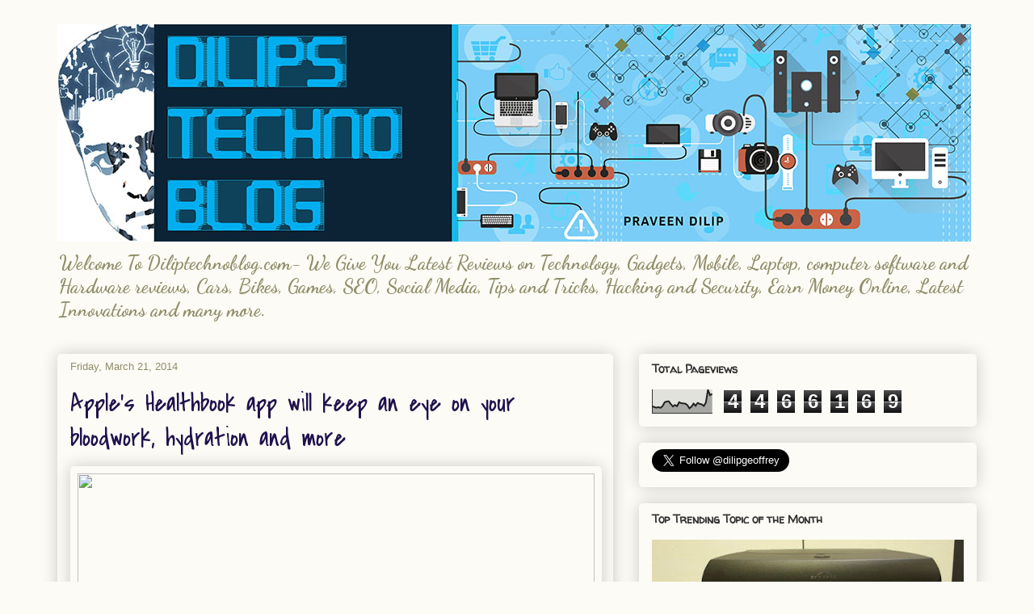

--- FILE ---
content_type: text/html; charset=UTF-8
request_url: https://www.dilipstechnoblog.com/2014/03/apples-healthbook-app-will-keep-eye-on.html
body_size: 20565
content:
<!DOCTYPE html>
<html class='v2' dir='ltr' xmlns='http://www.w3.org/1999/xhtml' xmlns:b='http://www.google.com/2005/gml/b' xmlns:data='http://www.google.com/2005/gml/data' xmlns:expr='http://www.google.com/2005/gml/expr'>
<head>
<link href='https://www.blogger.com/static/v1/widgets/335934321-css_bundle_v2.css' rel='stylesheet' type='text/css'/>
<meta content='KBql1OX3eMMloTcFk19R-yVeP5E' name='alexaVerifyID'/>
<meta content='width=1100' name='viewport'/>
<meta content='text/html; charset=UTF-8' http-equiv='Content-Type'/>
<meta content='blogger' name='generator'/>
<link href='https://www.dilipstechnoblog.com/favicon.ico' rel='icon' type='image/x-icon'/>
<link href='https://www.dilipstechnoblog.com/2014/03/apples-healthbook-app-will-keep-eye-on.html' rel='canonical'/>
<link rel="alternate" type="application/atom+xml" title="Latest Technology Reviews | Mobile | Laptop | SEO Tools - Atom" href="https://www.dilipstechnoblog.com/feeds/posts/default" />
<link rel="alternate" type="application/rss+xml" title="Latest Technology Reviews | Mobile | Laptop | SEO Tools - RSS" href="https://www.dilipstechnoblog.com/feeds/posts/default?alt=rss" />
<link rel="service.post" type="application/atom+xml" title="Latest Technology Reviews | Mobile | Laptop | SEO Tools - Atom" href="https://www.blogger.com/feeds/9106621238665834003/posts/default" />

<link rel="alternate" type="application/atom+xml" title="Latest Technology Reviews | Mobile | Laptop | SEO Tools - Atom" href="https://www.dilipstechnoblog.com/feeds/8161396039580533020/comments/default" />
<!--Can't find substitution for tag [blog.ieCssRetrofitLinks]-->
<link href='http://cdn0.mos.techradar.futurecdn.net//art/mobile_phones/iPhone/iPhone6concept_withhealthbook-578-80.jpg' rel='image_src'/>
<meta content='https://www.dilipstechnoblog.com/2014/03/apples-healthbook-app-will-keep-eye-on.html' property='og:url'/>
<meta content='Apple&#39;s Healthbook app will keep an eye on your bloodwork, hydration and more' property='og:title'/>
<meta content='Welcome To Diliptechnoblog.com- We Give You Latest Reviews on Technology, Mobile, Laptop, computer software and Hardware reviews, SEO and many more' property='og:description'/>
<meta content='https://lh3.googleusercontent.com/blogger_img_proxy/AEn0k_vqNIgCQp_d6mYcvOHBUhs77X0EXU15CMeqhxxyz6lYMNZt3Ev3m9ZlfM48UDDh8KeR_dEJmyW9F8SP9hxVQFqA308gtcYlCxgJOgS96FwCjPxS5V3kf1TxuIpnmf1_y6vLEbvr9JiFo2Jz3UoTFtbdA9zul9XqJP4jtG-MUx1FKDx_qxQBM4BZusWZqRY=w1200-h630-p-k-no-nu' property='og:image'/>
<title>Latest Technology Reviews | Mobile | Laptop | SEO Tools: Apple's Healthbook app will keep an eye on your bloodwork, hydration and more</title>
<style type='text/css'>@font-face{font-family:'Calligraffitti';font-style:normal;font-weight:400;font-display:swap;src:url(//fonts.gstatic.com/s/calligraffitti/v20/46k2lbT3XjDVqJw3DCmCFjE0vkFeOZdjppN_.woff2)format('woff2');unicode-range:U+0000-00FF,U+0131,U+0152-0153,U+02BB-02BC,U+02C6,U+02DA,U+02DC,U+0304,U+0308,U+0329,U+2000-206F,U+20AC,U+2122,U+2191,U+2193,U+2212,U+2215,U+FEFF,U+FFFD;}@font-face{font-family:'Covered By Your Grace';font-style:normal;font-weight:400;font-display:swap;src:url(//fonts.gstatic.com/s/coveredbyyourgrace/v17/QGYwz-AZahWOJJI9kykWW9mD6opopoqXSOSEHwgsiaXVIxnL.woff2)format('woff2');unicode-range:U+0100-02BA,U+02BD-02C5,U+02C7-02CC,U+02CE-02D7,U+02DD-02FF,U+0304,U+0308,U+0329,U+1D00-1DBF,U+1E00-1E9F,U+1EF2-1EFF,U+2020,U+20A0-20AB,U+20AD-20C0,U+2113,U+2C60-2C7F,U+A720-A7FF;}@font-face{font-family:'Covered By Your Grace';font-style:normal;font-weight:400;font-display:swap;src:url(//fonts.gstatic.com/s/coveredbyyourgrace/v17/QGYwz-AZahWOJJI9kykWW9mD6opopoqXSOSEEQgsiaXVIw.woff2)format('woff2');unicode-range:U+0000-00FF,U+0131,U+0152-0153,U+02BB-02BC,U+02C6,U+02DA,U+02DC,U+0304,U+0308,U+0329,U+2000-206F,U+20AC,U+2122,U+2191,U+2193,U+2212,U+2215,U+FEFF,U+FFFD;}@font-face{font-family:'Dancing Script';font-style:normal;font-weight:700;font-display:swap;src:url(//fonts.gstatic.com/s/dancingscript/v29/If2cXTr6YS-zF4S-kcSWSVi_sxjsohD9F50Ruu7B1i03Rep8hNX6plRPjLo.woff2)format('woff2');unicode-range:U+0102-0103,U+0110-0111,U+0128-0129,U+0168-0169,U+01A0-01A1,U+01AF-01B0,U+0300-0301,U+0303-0304,U+0308-0309,U+0323,U+0329,U+1EA0-1EF9,U+20AB;}@font-face{font-family:'Dancing Script';font-style:normal;font-weight:700;font-display:swap;src:url(//fonts.gstatic.com/s/dancingscript/v29/If2cXTr6YS-zF4S-kcSWSVi_sxjsohD9F50Ruu7B1i03ROp8hNX6plRPjLo.woff2)format('woff2');unicode-range:U+0100-02BA,U+02BD-02C5,U+02C7-02CC,U+02CE-02D7,U+02DD-02FF,U+0304,U+0308,U+0329,U+1D00-1DBF,U+1E00-1E9F,U+1EF2-1EFF,U+2020,U+20A0-20AB,U+20AD-20C0,U+2113,U+2C60-2C7F,U+A720-A7FF;}@font-face{font-family:'Dancing Script';font-style:normal;font-weight:700;font-display:swap;src:url(//fonts.gstatic.com/s/dancingscript/v29/If2cXTr6YS-zF4S-kcSWSVi_sxjsohD9F50Ruu7B1i03Sup8hNX6plRP.woff2)format('woff2');unicode-range:U+0000-00FF,U+0131,U+0152-0153,U+02BB-02BC,U+02C6,U+02DA,U+02DC,U+0304,U+0308,U+0329,U+2000-206F,U+20AC,U+2122,U+2191,U+2193,U+2212,U+2215,U+FEFF,U+FFFD;}@font-face{font-family:'Walter Turncoat';font-style:normal;font-weight:400;font-display:swap;src:url(//fonts.gstatic.com/s/walterturncoat/v24/snfys0Gs98ln43n0d-14ULoToe6LZxecYZVfqA.woff2)format('woff2');unicode-range:U+0000-00FF,U+0131,U+0152-0153,U+02BB-02BC,U+02C6,U+02DA,U+02DC,U+0304,U+0308,U+0329,U+2000-206F,U+20AC,U+2122,U+2191,U+2193,U+2212,U+2215,U+FEFF,U+FFFD;}</style>
<style id='page-skin-1' type='text/css'><!--
/*
-----------------------------------------------
Blogger Template Style
Name:     Awesome Inc.
Designer: Tina Chen
URL:      tinachen.org
----------------------------------------------- */
/* Content
----------------------------------------------- */
body {
font: normal normal 13px Arial, Tahoma, Helvetica, FreeSans, sans-serif;
color: #333333;
background: #fcfbf5 none repeat scroll top left;
}
html body .content-outer {
min-width: 0;
max-width: 100%;
width: 100%;
}
a:link {
text-decoration: none;
color: #d52a33;
}
a:visited {
text-decoration: none;
color: #7d181e;
}
a:hover {
text-decoration: underline;
color: #d52a33;
}
.body-fauxcolumn-outer .cap-top {
position: absolute;
z-index: 1;
height: 276px;
width: 100%;
background: transparent none repeat-x scroll top left;
_background-image: none;
}
/* Columns
----------------------------------------------- */
.content-inner {
padding: 0;
}
.header-inner .section {
margin: 0 16px;
}
.tabs-inner .section {
margin: 0 16px;
}
.main-inner {
padding-top: 30px;
}
.main-inner .column-center-inner,
.main-inner .column-left-inner,
.main-inner .column-right-inner {
padding: 0 5px;
}
*+html body .main-inner .column-center-inner {
margin-top: -30px;
}
#layout .main-inner .column-center-inner {
margin-top: 0;
}
/* Header
----------------------------------------------- */
.header-outer {
margin: 0 0 0 0;
background: transparent none repeat scroll 0 0;
}
.Header h1 {
font: normal normal 48px Calligraffitti;
color: #333333;
text-shadow: 0 0 -1px #000000;
}
.Header h1 a {
color: #333333;
}
.Header .description {
font: normal bold 24px Dancing Script;
color: #908d6a;
}
.header-inner .Header .titlewrapper,
.header-inner .Header .descriptionwrapper {
padding-left: 0;
padding-right: 0;
margin-bottom: 0;
}
.header-inner .Header .titlewrapper {
padding-top: 22px;
}
/* Tabs
----------------------------------------------- */
.tabs-outer {
overflow: hidden;
position: relative;
background: #f6fcf2 url(//www.blogblog.com/1kt/awesomeinc/tabs_gradient_light.png) repeat scroll 0 0;
}
#layout .tabs-outer {
overflow: visible;
}
.tabs-cap-top, .tabs-cap-bottom {
position: absolute;
width: 100%;
border-top: 1px solid #908d6a;
}
.tabs-cap-bottom {
bottom: 0;
}
.tabs-inner .widget li a {
display: inline-block;
margin: 0;
padding: .6em 1.5em;
font: normal normal 13px Arial, Tahoma, Helvetica, FreeSans, sans-serif;
color: #333333;
border-top: 1px solid #908d6a;
border-bottom: 1px solid #908d6a;
border-left: 1px solid #908d6a;
height: 16px;
line-height: 16px;
}
.tabs-inner .widget li:last-child a {
border-right: 1px solid #908d6a;
}
.tabs-inner .widget li.selected a, .tabs-inner .widget li a:hover {
background: #8f9d73 url(//www.blogblog.com/1kt/awesomeinc/tabs_gradient_light.png) repeat-x scroll 0 -100px;
color: #ffffff;
}
/* Headings
----------------------------------------------- */
h2 {
font: normal bold 14px Walter Turncoat;
color: #333333;
}
/* Widgets
----------------------------------------------- */
.main-inner .section {
margin: 0 27px;
padding: 0;
}
.main-inner .column-left-outer,
.main-inner .column-right-outer {
margin-top: 0;
}
#layout .main-inner .column-left-outer,
#layout .main-inner .column-right-outer {
margin-top: 0;
}
.main-inner .column-left-inner,
.main-inner .column-right-inner {
background: rgba(0, 0, 0, 0) none repeat 0 0;
-moz-box-shadow: 0 0 0 rgba(0, 0, 0, .2);
-webkit-box-shadow: 0 0 0 rgba(0, 0, 0, .2);
-goog-ms-box-shadow: 0 0 0 rgba(0, 0, 0, .2);
box-shadow: 0 0 0 rgba(0, 0, 0, .2);
-moz-border-radius: 5px;
-webkit-border-radius: 5px;
-goog-ms-border-radius: 5px;
border-radius: 5px;
}
#layout .main-inner .column-left-inner,
#layout .main-inner .column-right-inner {
margin-top: 0;
}
.sidebar .widget {
font: normal normal 14px Arial, Tahoma, Helvetica, FreeSans, sans-serif;
color: #333333;
}
.sidebar .widget a:link {
color: #d52a33;
}
.sidebar .widget a:visited {
color: #7d181e;
}
.sidebar .widget a:hover {
color: #d52a33;
}
.sidebar .widget h2 {
text-shadow: 0 0 -1px #000000;
}
.main-inner .widget {
background-color: rgba(0, 0, 0, 0);
border: 1px solid rgba(0, 0, 0, 0);
padding: 0 15px 15px;
margin: 20px -16px;
-moz-box-shadow: 0 0 20px rgba(0, 0, 0, .2);
-webkit-box-shadow: 0 0 20px rgba(0, 0, 0, .2);
-goog-ms-box-shadow: 0 0 20px rgba(0, 0, 0, .2);
box-shadow: 0 0 20px rgba(0, 0, 0, .2);
-moz-border-radius: 5px;
-webkit-border-radius: 5px;
-goog-ms-border-radius: 5px;
border-radius: 5px;
}
.main-inner .widget h2 {
margin: 0 -0;
padding: .6em 0 .5em;
border-bottom: 1px solid transparent;
}
.footer-inner .widget h2 {
padding: 0 0 .4em;
border-bottom: 1px solid transparent;
}
.main-inner .widget h2 + div, .footer-inner .widget h2 + div {
border-top: 1px solid rgba(0, 0, 0, 0);
padding-top: 8px;
}
.main-inner .widget .widget-content {
margin: 0 -0;
padding: 7px 0 0;
}
.main-inner .widget ul, .main-inner .widget #ArchiveList ul.flat {
margin: -8px -15px 0;
padding: 0;
list-style: none;
}
.main-inner .widget #ArchiveList {
margin: -8px 0 0;
}
.main-inner .widget ul li, .main-inner .widget #ArchiveList ul.flat li {
padding: .5em 15px;
text-indent: 0;
color: #666666;
border-top: 0 solid rgba(0, 0, 0, 0);
border-bottom: 1px solid transparent;
}
.main-inner .widget #ArchiveList ul li {
padding-top: .25em;
padding-bottom: .25em;
}
.main-inner .widget ul li:first-child, .main-inner .widget #ArchiveList ul.flat li:first-child {
border-top: none;
}
.main-inner .widget ul li:last-child, .main-inner .widget #ArchiveList ul.flat li:last-child {
border-bottom: none;
}
.post-body {
position: relative;
}
.main-inner .widget .post-body ul {
padding: 0 2.5em;
margin: .5em 0;
list-style: disc;
}
.main-inner .widget .post-body ul li {
padding: 0.25em 0;
margin-bottom: .25em;
color: #333333;
border: none;
}
.footer-inner .widget ul {
padding: 0;
list-style: none;
}
.widget .zippy {
color: #666666;
}
/* Posts
----------------------------------------------- */
body .main-inner .Blog {
padding: 0;
margin-bottom: 1em;
background-color: transparent;
border: none;
-moz-box-shadow: 0 0 0 rgba(0, 0, 0, 0);
-webkit-box-shadow: 0 0 0 rgba(0, 0, 0, 0);
-goog-ms-box-shadow: 0 0 0 rgba(0, 0, 0, 0);
box-shadow: 0 0 0 rgba(0, 0, 0, 0);
}
.main-inner .section:last-child .Blog:last-child {
padding: 0;
margin-bottom: 1em;
}
.main-inner .widget h2.date-header {
margin: 0 -15px 1px;
padding: 0 0 0 0;
font: normal normal 13px Arial, Tahoma, Helvetica, FreeSans, sans-serif;
color: #908d6a;
background: transparent none no-repeat scroll top left;
border-top: 0 solid #908d6a;
border-bottom: 1px solid transparent;
-moz-border-radius-topleft: 0;
-moz-border-radius-topright: 0;
-webkit-border-top-left-radius: 0;
-webkit-border-top-right-radius: 0;
border-top-left-radius: 0;
border-top-right-radius: 0;
position: static;
bottom: 100%;
right: 15px;
text-shadow: 0 0 -1px #000000;
}
.main-inner .widget h2.date-header span {
font: normal normal 13px Arial, Tahoma, Helvetica, FreeSans, sans-serif;
display: block;
padding: .5em 15px;
border-left: 0 solid #908d6a;
border-right: 0 solid #908d6a;
}
.date-outer {
position: relative;
margin: 30px 0 20px;
padding: 0 15px;
background-color: rgba(0, 0, 0, 0);
border: 1px solid rgba(0, 0, 0, 0);
-moz-box-shadow: 0 0 20px rgba(0, 0, 0, .2);
-webkit-box-shadow: 0 0 20px rgba(0, 0, 0, .2);
-goog-ms-box-shadow: 0 0 20px rgba(0, 0, 0, .2);
box-shadow: 0 0 20px rgba(0, 0, 0, .2);
-moz-border-radius: 5px;
-webkit-border-radius: 5px;
-goog-ms-border-radius: 5px;
border-radius: 5px;
}
.date-outer:first-child {
margin-top: 0;
}
.date-outer:last-child {
margin-bottom: 20px;
-moz-border-radius-bottomleft: 5px;
-moz-border-radius-bottomright: 5px;
-webkit-border-bottom-left-radius: 5px;
-webkit-border-bottom-right-radius: 5px;
-goog-ms-border-bottom-left-radius: 5px;
-goog-ms-border-bottom-right-radius: 5px;
border-bottom-left-radius: 5px;
border-bottom-right-radius: 5px;
}
.date-posts {
margin: 0 -0;
padding: 0 0;
clear: both;
}
.post-outer, .inline-ad {
border-top: 1px solid rgba(0, 0, 0, 0);
margin: 0 -0;
padding: 15px 0;
}
.post-outer {
padding-bottom: 10px;
}
.post-outer:first-child {
padding-top: 0;
border-top: none;
}
.post-outer:last-child, .inline-ad:last-child {
border-bottom: none;
}
.post-body {
position: relative;
}
.post-body img {
padding: 8px;
background: rgba(0, 0, 0, 0);
border: 1px solid rgba(0, 0, 0, 0);
-moz-box-shadow: 0 0 20px rgba(0, 0, 0, .2);
-webkit-box-shadow: 0 0 20px rgba(0, 0, 0, .2);
box-shadow: 0 0 20px rgba(0, 0, 0, .2);
-moz-border-radius: 5px;
-webkit-border-radius: 5px;
border-radius: 5px;
}
h3.post-title, h4 {
font: normal normal 32px Covered By Your Grace;
color: #20124d;
}
h3.post-title a {
font: normal normal 32px Covered By Your Grace;
color: #20124d;
}
h3.post-title a:hover {
color: #d52a33;
text-decoration: underline;
}
.post-header {
margin: 0 0 1em;
}
.post-body {
line-height: 1.4;
}
.post-outer h2 {
color: #333333;
}
.post-footer {
margin: 1.5em 0 0;
}
#blog-pager {
padding: 15px;
font-size: 120%;
background-color: rgba(0, 0, 0, 0);
border: 1px solid rgba(0, 0, 0, 0);
-moz-box-shadow: 0 0 20px rgba(0, 0, 0, .2);
-webkit-box-shadow: 0 0 20px rgba(0, 0, 0, .2);
-goog-ms-box-shadow: 0 0 20px rgba(0, 0, 0, .2);
box-shadow: 0 0 20px rgba(0, 0, 0, .2);
-moz-border-radius: 5px;
-webkit-border-radius: 5px;
-goog-ms-border-radius: 5px;
border-radius: 5px;
-moz-border-radius-topleft: 5px;
-moz-border-radius-topright: 5px;
-webkit-border-top-left-radius: 5px;
-webkit-border-top-right-radius: 5px;
-goog-ms-border-top-left-radius: 5px;
-goog-ms-border-top-right-radius: 5px;
border-top-left-radius: 5px;
border-top-right-radius-topright: 5px;
margin-top: 1em;
}
.blog-feeds, .post-feeds {
margin: 1em 0;
text-align: center;
color: #333333;
}
.blog-feeds a, .post-feeds a {
color: #d52a33;
}
.blog-feeds a:visited, .post-feeds a:visited {
color: #7d181e;
}
.blog-feeds a:hover, .post-feeds a:hover {
color: #d52a33;
}
.post-outer .comments {
margin-top: 2em;
}
/* Comments
----------------------------------------------- */
.comments .comments-content .icon.blog-author {
background-repeat: no-repeat;
background-image: url([data-uri]);
}
.comments .comments-content .loadmore a {
border-top: 1px solid #908d6a;
border-bottom: 1px solid #908d6a;
}
.comments .continue {
border-top: 2px solid #908d6a;
}
/* Footer
----------------------------------------------- */
.footer-outer {
margin: -20px 0 -1px;
padding: 20px 0 0;
color: #333333;
overflow: hidden;
}
.footer-fauxborder-left {
border-top: 1px solid rgba(0, 0, 0, 0);
background: #fefdfa none repeat scroll 0 0;
-moz-box-shadow: 0 0 20px rgba(0, 0, 0, .2);
-webkit-box-shadow: 0 0 20px rgba(0, 0, 0, .2);
-goog-ms-box-shadow: 0 0 20px rgba(0, 0, 0, .2);
box-shadow: 0 0 20px rgba(0, 0, 0, .2);
margin: 0 -20px;
}
/* Mobile
----------------------------------------------- */
body.mobile {
background-size: auto;
}
.mobile .body-fauxcolumn-outer {
background: transparent none repeat scroll top left;
}
*+html body.mobile .main-inner .column-center-inner {
margin-top: 0;
}
.mobile .main-inner .widget {
padding: 0 0 15px;
}
.mobile .main-inner .widget h2 + div,
.mobile .footer-inner .widget h2 + div {
border-top: none;
padding-top: 0;
}
.mobile .footer-inner .widget h2 {
padding: 0.5em 0;
border-bottom: none;
}
.mobile .main-inner .widget .widget-content {
margin: 0;
padding: 7px 0 0;
}
.mobile .main-inner .widget ul,
.mobile .main-inner .widget #ArchiveList ul.flat {
margin: 0 -15px 0;
}
.mobile .main-inner .widget h2.date-header {
right: 0;
}
.mobile .date-header span {
padding: 0.4em 0;
}
.mobile .date-outer:first-child {
margin-bottom: 0;
border: 1px solid rgba(0, 0, 0, 0);
-moz-border-radius-topleft: 5px;
-moz-border-radius-topright: 5px;
-webkit-border-top-left-radius: 5px;
-webkit-border-top-right-radius: 5px;
-goog-ms-border-top-left-radius: 5px;
-goog-ms-border-top-right-radius: 5px;
border-top-left-radius: 5px;
border-top-right-radius: 5px;
}
.mobile .date-outer {
border-color: rgba(0, 0, 0, 0);
border-width: 0 1px 1px;
}
.mobile .date-outer:last-child {
margin-bottom: 0;
}
.mobile .main-inner {
padding: 0;
}
.mobile .header-inner .section {
margin: 0;
}
.mobile .post-outer, .mobile .inline-ad {
padding: 5px 0;
}
.mobile .tabs-inner .section {
margin: 0 10px;
}
.mobile .main-inner .widget h2 {
margin: 0;
padding: 0;
}
.mobile .main-inner .widget h2.date-header span {
padding: 0;
}
.mobile .main-inner .widget .widget-content {
margin: 0;
padding: 7px 0 0;
}
.mobile #blog-pager {
border: 1px solid transparent;
background: #fefdfa none repeat scroll 0 0;
}
.mobile .main-inner .column-left-inner,
.mobile .main-inner .column-right-inner {
background: rgba(0, 0, 0, 0) none repeat 0 0;
-moz-box-shadow: none;
-webkit-box-shadow: none;
-goog-ms-box-shadow: none;
box-shadow: none;
}
.mobile .date-posts {
margin: 0;
padding: 0;
}
.mobile .footer-fauxborder-left {
margin: 0;
border-top: inherit;
}
.mobile .main-inner .section:last-child .Blog:last-child {
margin-bottom: 0;
}
.mobile-index-contents {
color: #333333;
}
.mobile .mobile-link-button {
background: #d52a33 url(//www.blogblog.com/1kt/awesomeinc/tabs_gradient_light.png) repeat scroll 0 0;
}
.mobile-link-button a:link, .mobile-link-button a:visited {
color: #ffffff;
}
.mobile .tabs-inner .PageList .widget-content {
background: transparent;
border-top: 1px solid;
border-color: #908d6a;
color: #333333;
}
.mobile .tabs-inner .PageList .widget-content .pagelist-arrow {
border-left: 1px solid #908d6a;
}

--></style>
<style id='template-skin-1' type='text/css'><!--
body {
min-width: 1170px;
}
.content-outer, .content-fauxcolumn-outer, .region-inner {
min-width: 1170px;
max-width: 1170px;
_width: 1170px;
}
.main-inner .columns {
padding-left: 0;
padding-right: 450px;
}
.main-inner .fauxcolumn-center-outer {
left: 0;
right: 450px;
/* IE6 does not respect left and right together */
_width: expression(this.parentNode.offsetWidth -
parseInt("0") -
parseInt("450px") + 'px');
}
.main-inner .fauxcolumn-left-outer {
width: 0;
}
.main-inner .fauxcolumn-right-outer {
width: 450px;
}
.main-inner .column-left-outer {
width: 0;
right: 100%;
margin-left: -0;
}
.main-inner .column-right-outer {
width: 450px;
margin-right: -450px;
}
#layout {
min-width: 0;
}
#layout .content-outer {
min-width: 0;
width: 800px;
}
#layout .region-inner {
min-width: 0;
width: auto;
}
--></style>
<script type='text/javascript'>
        (function(i,s,o,g,r,a,m){i['GoogleAnalyticsObject']=r;i[r]=i[r]||function(){
        (i[r].q=i[r].q||[]).push(arguments)},i[r].l=1*new Date();a=s.createElement(o),
        m=s.getElementsByTagName(o)[0];a.async=1;a.src=g;m.parentNode.insertBefore(a,m)
        })(window,document,'script','https://www.google-analytics.com/analytics.js','ga');
        ga('create', 'UA-6499475-2', 'auto', 'blogger');
        ga('blogger.send', 'pageview');
      </script>
<link href='https://www.blogger.com/dyn-css/authorization.css?targetBlogID=9106621238665834003&amp;zx=eaf1c12d-3f1b-4305-86e9-31261a47f83b' media='none' onload='if(media!=&#39;all&#39;)media=&#39;all&#39;' rel='stylesheet'/><noscript><link href='https://www.blogger.com/dyn-css/authorization.css?targetBlogID=9106621238665834003&amp;zx=eaf1c12d-3f1b-4305-86e9-31261a47f83b' rel='stylesheet'/></noscript>
<meta name='google-adsense-platform-account' content='ca-host-pub-1556223355139109'/>
<meta name='google-adsense-platform-domain' content='blogspot.com'/>

<!-- data-ad-client=ca-pub-7093575230965138 -->

</head>
<body class='loading variant-renewable'>
<div class='navbar no-items section' id='navbar'>
</div>
<div class='body-fauxcolumns'>
<div class='fauxcolumn-outer body-fauxcolumn-outer'>
<div class='cap-top'>
<div class='cap-left'></div>
<div class='cap-right'></div>
</div>
<div class='fauxborder-left'>
<div class='fauxborder-right'></div>
<div class='fauxcolumn-inner'>
</div>
</div>
<div class='cap-bottom'>
<div class='cap-left'></div>
<div class='cap-right'></div>
</div>
</div>
</div>
<div class='content'>
<div class='content-fauxcolumns'>
<div class='fauxcolumn-outer content-fauxcolumn-outer'>
<div class='cap-top'>
<div class='cap-left'></div>
<div class='cap-right'></div>
</div>
<div class='fauxborder-left'>
<div class='fauxborder-right'></div>
<div class='fauxcolumn-inner'>
</div>
</div>
<div class='cap-bottom'>
<div class='cap-left'></div>
<div class='cap-right'></div>
</div>
</div>
</div>
<div class='content-outer'>
<div class='content-cap-top cap-top'>
<div class='cap-left'></div>
<div class='cap-right'></div>
</div>
<div class='fauxborder-left content-fauxborder-left'>
<div class='fauxborder-right content-fauxborder-right'></div>
<div class='content-inner'>
<header>
<div class='header-outer'>
<div class='header-cap-top cap-top'>
<div class='cap-left'></div>
<div class='cap-right'></div>
</div>
<div class='fauxborder-left header-fauxborder-left'>
<div class='fauxborder-right header-fauxborder-right'></div>
<div class='region-inner header-inner'>
<div class='header section' id='header'><div class='widget Header' data-version='1' id='Header1'>
<div id='header-inner'>
<a href='https://www.dilipstechnoblog.com/' style='display: block'>
<img alt='Latest Technology Reviews | Mobile | Laptop | SEO Tools' height='269px; ' id='Header1_headerimg' src='https://blogger.googleusercontent.com/img/b/R29vZ2xl/AVvXsEjT58w-j7lKpt30Z5TeroAJbBCBDDHz6-7yAm3KiQlnc0zTpXw-Ntr8q9SzsoGloqR9FW5VmY6_rt4wZvHrmYByaRr6CfNc1IEAkb4CKErcfG-qjGqvErVN6xq-vCLotmlBwBkxeytx-JaN/s1600/Dilipstechnoblog_Praveen.png.jpg' style='display: block' width='1131px; '/>
</a>
<div class='descriptionwrapper'>
<p class='description'><span>Welcome To Diliptechnoblog.com- We Give You Latest Reviews on Technology, Gadgets, Mobile, Laptop, computer software and Hardware reviews, Cars, Bikes, Games, SEO, Social Media, Tips and Tricks, Hacking and Security, Earn Money Online, Latest Innovations and many more.</span></p>
</div>
</div>
</div></div>
</div>
</div>
<div class='header-cap-bottom cap-bottom'>
<div class='cap-left'></div>
<div class='cap-right'></div>
</div>
</div>
</header>
<div class='tabs-outer'>
<div class='tabs-cap-top cap-top'>
<div class='cap-left'></div>
<div class='cap-right'></div>
</div>
<div class='fauxborder-left tabs-fauxborder-left'>
<div class='fauxborder-right tabs-fauxborder-right'></div>
<div class='region-inner tabs-inner'>
<div class='tabs no-items section' id='crosscol'></div>
<div class='tabs no-items section' id='crosscol-overflow'></div>
</div>
</div>
<div class='tabs-cap-bottom cap-bottom'>
<div class='cap-left'></div>
<div class='cap-right'></div>
</div>
</div>
<div class='main-outer'>
<div class='main-cap-top cap-top'>
<div class='cap-left'></div>
<div class='cap-right'></div>
</div>
<div class='fauxborder-left main-fauxborder-left'>
<div class='fauxborder-right main-fauxborder-right'></div>
<div class='region-inner main-inner'>
<div class='columns fauxcolumns'>
<div class='fauxcolumn-outer fauxcolumn-center-outer'>
<div class='cap-top'>
<div class='cap-left'></div>
<div class='cap-right'></div>
</div>
<div class='fauxborder-left'>
<div class='fauxborder-right'></div>
<div class='fauxcolumn-inner'>
</div>
</div>
<div class='cap-bottom'>
<div class='cap-left'></div>
<div class='cap-right'></div>
</div>
</div>
<div class='fauxcolumn-outer fauxcolumn-left-outer'>
<div class='cap-top'>
<div class='cap-left'></div>
<div class='cap-right'></div>
</div>
<div class='fauxborder-left'>
<div class='fauxborder-right'></div>
<div class='fauxcolumn-inner'>
</div>
</div>
<div class='cap-bottom'>
<div class='cap-left'></div>
<div class='cap-right'></div>
</div>
</div>
<div class='fauxcolumn-outer fauxcolumn-right-outer'>
<div class='cap-top'>
<div class='cap-left'></div>
<div class='cap-right'></div>
</div>
<div class='fauxborder-left'>
<div class='fauxborder-right'></div>
<div class='fauxcolumn-inner'>
</div>
</div>
<div class='cap-bottom'>
<div class='cap-left'></div>
<div class='cap-right'></div>
</div>
</div>
<!-- corrects IE6 width calculation -->
<div class='columns-inner'>
<div class='column-center-outer'>
<div class='column-center-inner'>
<div class='main section' id='main'><div class='widget Blog' data-version='1' id='Blog1'>
<div class='blog-posts hfeed'>

          <div class="date-outer">
        
<h2 class='date-header'><span>Friday, March 21, 2014</span></h2>

          <div class="date-posts">
        
<div class='post-outer'>
<div class='post hentry' itemprop='blogPost' itemscope='itemscope' itemtype='http://schema.org/BlogPosting'>
<meta content='http://cdn0.mos.techradar.futurecdn.net//art/mobile_phones/iPhone/iPhone6concept_withhealthbook-578-80.jpg' itemprop='image_url'/>
<meta content='9106621238665834003' itemprop='blogId'/>
<meta content='8161396039580533020' itemprop='postId'/>
<a name='8161396039580533020'></a>
<h3 class='post-title entry-title' itemprop='name'>
Apple's Healthbook app will keep an eye on your bloodwork, hydration and more
</h3>
<div class='post-header'>
<div class='post-header-line-1'></div>
</div>
<div class='post-body entry-content' id='post-body-8161396039580533020' itemprop='description articleBody'>
<div dir="ltr" style="text-align: left;" trbidi="on">
<div style="text-align: justify;">

<div class="top-pagination">
<div class="divider">
</div>
</div>
<div style="text-align: center;">
<img height="359" src="https://lh3.googleusercontent.com/blogger_img_proxy/AEn0k_vqNIgCQp_d6mYcvOHBUhs77X0EXU15CMeqhxxyz6lYMNZt3Ev3m9ZlfM48UDDh8KeR_dEJmyW9F8SP9hxVQFqA308gtcYlCxgJOgS96FwCjPxS5V3kf1TxuIpnmf1_y6vLEbvr9JiFo2Jz3UoTFtbdA9zul9XqJP4jtG-MUx1FKDx_qxQBM4BZusWZqRY=s0-d" width="640">&nbsp;</div>
</div>
<div style="text-align: center;">
<i>What Healthbook might look like on an iPhone 6</i></div>
<div style="text-align: justify;">
&nbsp;</div>
<div style="text-align: justify;">
Loads of new information about Apple's Healthbook app for <a href="http://www.techradar.com/news/phone-and-communications/mobile-phones/ios-8-10-things-we-want-to-see-1166133">iOS 8</a> has been revealed in a massive leak, showing that Apple wants to track your blood and hydration as well as sleep cycles and exercise. <br /><br />The gang over at <a href="http://9to5mac.com/2014/03/17/this-is-healthbook-apples-first-major-step-into-health-fitness-tracking/">9to5mac</a> have pieced the information together from multiple sources supposedly working directly on the app, and have recreated screenshots of the software to boot. <br /><br />The grabs show that Apple wants to go well beyond just another fitness app: alongside sleep and activity tracking, you'll find places to store your weight, heart rate data, blood pressure, blood sugar, nutrition information, respiratory rate and hydration. <br /><div style="text-align: center;">
Sensor-y overload<img height="359" src="https://lh3.googleusercontent.com/blogger_img_proxy/[base64]s0-d" width="640"></div>
<br /><div style="text-align: center;">
It's unlikely that the iPhone 6 or iWatch, which we expect to launch with iOS 8 and hence the Healthbook app, will have all the necessary smarts to analyse your blood directly. We reckon there'll be a certain amount of filling data in based on what your doctor tells you. <img height="359" src="https://lh3.googleusercontent.com/blogger_img_proxy/[base64]s0-d" width="640"></div>
<br />But some elements could be tracked by the iWatch - one rumour we've heard to date claims that the wrist-worn device will be able to study the sounds blood makes as it flows through the veins in your wrist and predict heart attacks on that basis. Sounds far-fetched, sure, but so did having the internet in your pocket back in 2005. <br /><br />The iPhone 6, meanwhile, is said to be rocking an array of new sensors - indeed, even Tim Cook has said, "The whole sensor field is going to explode. It's a little all over the place right now... with the arc of time it will become clearer." <br /><br />But there's no confirmation on any of this: even 9to5Mac notes that Healthbook might not launch with iOS 8 or even at all if Apple can't make the sensors work the way it wants. So take the whole shebang with the requisite portion of salt for now. </div>
</div>
<div style='clear: both;'></div>
</div>
<div class='post-footer'>
<div class='post-footer-line post-footer-line-1'><div class='post-share-buttons goog-inline-block'>
<a class='goog-inline-block share-button sb-email' href='https://www.blogger.com/share-post.g?blogID=9106621238665834003&postID=8161396039580533020&target=email' target='_blank' title='Email This'><span class='share-button-link-text'>Email This</span></a><a class='goog-inline-block share-button sb-blog' href='https://www.blogger.com/share-post.g?blogID=9106621238665834003&postID=8161396039580533020&target=blog' onclick='window.open(this.href, "_blank", "height=270,width=475"); return false;' target='_blank' title='BlogThis!'><span class='share-button-link-text'>BlogThis!</span></a><a class='goog-inline-block share-button sb-twitter' href='https://www.blogger.com/share-post.g?blogID=9106621238665834003&postID=8161396039580533020&target=twitter' target='_blank' title='Share to X'><span class='share-button-link-text'>Share to X</span></a><a class='goog-inline-block share-button sb-facebook' href='https://www.blogger.com/share-post.g?blogID=9106621238665834003&postID=8161396039580533020&target=facebook' onclick='window.open(this.href, "_blank", "height=430,width=640"); return false;' target='_blank' title='Share to Facebook'><span class='share-button-link-text'>Share to Facebook</span></a><a class='goog-inline-block share-button sb-pinterest' href='https://www.blogger.com/share-post.g?blogID=9106621238665834003&postID=8161396039580533020&target=pinterest' target='_blank' title='Share to Pinterest'><span class='share-button-link-text'>Share to Pinterest</span></a>
</div>
<span class='post-author vcard'>
Posted by
<span class='fn' itemprop='author' itemscope='itemscope' itemtype='http://schema.org/Person'>
<meta content='https://www.blogger.com/profile/08563170199818494451' itemprop='url'/>
<a class='g-profile' href='https://www.blogger.com/profile/08563170199818494451' rel='author' title='author profile'>
<span itemprop='name'>Praveen Dilip Geoffrey</span>
</a>
</span>
</span>
<span class='post-timestamp'>
at
<meta content='https://www.dilipstechnoblog.com/2014/03/apples-healthbook-app-will-keep-eye-on.html' itemprop='url'/>
<a class='timestamp-link' href='https://www.dilipstechnoblog.com/2014/03/apples-healthbook-app-will-keep-eye-on.html' rel='bookmark' title='permanent link'><abbr class='published' itemprop='datePublished' title='2014-03-21T16:49:00+05:30'>4:49&#8239;PM</abbr></a>
</span>
<span class='post-comment-link'>
</span>
<span class='post-icons'>
<span class='item-action'>
<a href='https://www.blogger.com/email-post/9106621238665834003/8161396039580533020' title='Email Post'>
<img alt="" class="icon-action" height="13" src="//img1.blogblog.com/img/icon18_email.gif" width="18">
</a>
</span>
<span class='item-control blog-admin pid-1976597540'>
<a href='https://www.blogger.com/post-edit.g?blogID=9106621238665834003&postID=8161396039580533020&from=pencil' title='Edit Post'>
<img alt='' class='icon-action' height='18' src='https://resources.blogblog.com/img/icon18_edit_allbkg.gif' width='18'/>
</a>
</span>
</span>
<span class='post-backlinks post-comment-link'>
</span>
</div>
<div class='post-footer-line post-footer-line-2'><span class='post-labels'>
Labels:
<a href='https://www.dilipstechnoblog.com/search/label/Gadgets' rel='tag'>Gadgets</a>,
<a href='https://www.dilipstechnoblog.com/search/label/Software' rel='tag'>Software</a>
</span>
</div>
<div class='post-footer-line post-footer-line-3'></div>
</div>
</div>
<div class='comments' id='comments'>
<a name='comments'></a>
</div>
</div>

        </div></div>
      
</div>
<div class='blog-pager' id='blog-pager'>
<span id='blog-pager-newer-link'>
<a class='blog-pager-newer-link' href='https://www.dilipstechnoblog.com/2014/03/best-free-web-design-software-10.html' id='Blog1_blog-pager-newer-link' title='Newer Post'>Newer Post</a>
</span>
<span id='blog-pager-older-link'>
<a class='blog-pager-older-link' href='https://www.dilipstechnoblog.com/2014/03/samsung-gear-2-and-gear-2-neo-third.html' id='Blog1_blog-pager-older-link' title='Older Post'>Older Post</a>
</span>
<a class='home-link' href='https://www.dilipstechnoblog.com/'>Home</a>
</div>
<div class='clear'></div>
<div class='post-feeds'>
</div>
</div><div class='widget HTML' data-version='1' id='HTML4'>
<div class='widget-content'>
<script>(function(d){
  var js, id = 'facebook-jssdk'; if (d.getElementById(id)) {return;}
  js = d.createElement('script'); js.id = id; js.async = true;
  js.src = "//connect.facebook.net/en_US/all.js#xfbml=1";
  d.getElementsByTagName('head')[0].appendChild(js);
}(document));</script>
<div class="fb-comments" data-href="http://www.dilipstechnoblog.com/" data-num-posts="50" data-order-by="reverse_time" data-width="500"></div>
</div>
<div class='clear'></div>
</div><div class='widget Text' data-version='1' id='Text1'>
<h2 class='title'>About Dilips Techno Blog</h2>
<div class='widget-content'>
<em><blockquote></blockquote><blockquote></blockquote><span style="color: rgb(204, 0, 0); font-weight: bold;"><span style="color: rgb(0, 102, 0);">A Daily Blog for Latest Reviews on <a href="http://www.dilipstechnoblog.com/">Technology</a> | <a href="http://www.dilipstechnoblog.com/">Gadgets</a> | <a href="http://www.dilipstechnoblog.com/">Mobile</a> | <a href="http://www.dilipstechnoblog.com/">Laptop</a> | <a href="http://www.dilipstechnoblog.com/">Software and Hardware</a> Reviews | <a href="http://www.dilipstechnoblog.com/">Social Media</a> |<a href="http://www.dilipstechnoblog.com/"> Games</a> | <a href="http://www.dilipstechnoblog.com/">Hacking and security</a> | <a href="http://www.dilipstechnoblog.com/">Tips and Tricks</a> | Many more....</span><br/></span><span style="color: rgb(255, 0, 0); font-weight: bold;"><br/></span></em><br/>
</div>
<div class='clear'></div>
</div><div class='widget Image' data-version='1' id='Image1'>
<h2>Dilips Techno Blog</h2>
<div class='widget-content'>
<a href='http://www.dilipstechnoblog.com/'>
<img alt='Dilips Techno Blog' height='361' id='Image1_img' src='https://blogger.googleusercontent.com/img/b/R29vZ2xl/AVvXsEikbwyDf6E1opR8fMpeBEWzUp0c8f-Xa00-WPS8ZRG92yAfOtV5z_mVqErRbtFInx8daA6UOZTOA38ZXjZR-UDdjmG8IuiHYppGUe_Zd7OXwInRQwlqrFHZPb1kFsKIBMKPSB602Ldk7kB0/s656/Dilipstechnoblog_Logo.jpg' width='656'/>
</a>
<br/>
<span class='caption'>Logo</span>
</div>
<div class='clear'></div>
</div></div>
</div>
</div>
<div class='column-left-outer'>
<div class='column-left-inner'>
<aside>
</aside>
</div>
</div>
<div class='column-right-outer'>
<div class='column-right-inner'>
<aside>
<div class='sidebar section' id='sidebar-right-1'><div class='widget Stats' data-version='1' id='Stats1'>
<h2>Total Pageviews</h2>
<div class='widget-content'>
<div id='Stats1_content' style='display: none;'>
<script src='https://www.gstatic.com/charts/loader.js' type='text/javascript'></script>
<span id='Stats1_sparklinespan' style='display:inline-block; width:75px; height:30px'></span>
<span class='counter-wrapper graph-counter-wrapper' id='Stats1_totalCount'>
</span>
<div class='clear'></div>
</div>
</div>
</div><div class='widget HTML' data-version='1' id='HTML21'>
<div class='widget-content'>
<a class="twitter-follow-button"
  href="https://twitter.com/dilipgeoffrey"
data-size="large">
Follow @dilipgeoffrey</a>
</div>
<div class='clear'></div>
</div><div class='widget Image' data-version='1' id='Image3'>
<h2>Top Trending Topic of the Month</h2>
<div class='widget-content'>
<a href='http://www.dilipstechnoblog.com/2013/02/aquarium-pc-case-review.html'>
<img alt='Top Trending Topic of the Month' height='289' id='Image3_img' src='https://blogger.googleusercontent.com/img/b/R29vZ2xl/AVvXsEjbGuvZHsCR9wc5ahEyYpTHB0rP63mAKmUbd_xZVQCF22env9taXNdWzCBQbbn01k19i9kunl79dYmecMocALmNTT7-yC2XCGVzsikRTK-Q9NgOkSzjUWvAliK-IoHcnu_jlyZ_QMy56GDb/s386/Submerged007-650x487.jpg' width='386'/>
</a>
<br/>
<span class='caption'>Aquarium PC Case - Review</span>
</div>
<div class='clear'></div>
</div><div class='widget HTML' data-version='1' id='HTML12'>
<div class='widget-content'>
<iframe width="360" height="200" src="https://www.youtube.com/embed/2SBUZ1lTSWg" frameborder="0" allowfullscreen></iframe>
</div>
<div class='clear'></div>
</div><div class='widget HTML' data-version='1' id='HTML2'>
<div class='widget-content'>
<form action="https://www.paypal.com/cgi-bin/webscr" method="post" target="_top">
<input type="hidden" name="cmd" value="_s-xclick" />
<input type="hidden" name="hosted_button_id" value="K28E4YERBKXA4" />
<table>
<tr><td><input type="hidden" name="on0" value="Payment Options" />Payment Options</td></tr><tr><td><select name="os0">
	<option value="Link Exchange" />Link Exchange $10.00 USD
	<option value="Footer Link" />Footer Link $25.00 USD
	<option value="Menu Link" />Menu Link $35.00 USD
	<option value="Video &amp; Banner Ads" />Video & Banner Ads $50.00 USD
	<option value="Sponsored post" />Sponsored post $75.00 USD
	<option value="Sponsored post Custom" />Sponsored post Custom $85.00 USD
	<option value="Custom Package 1" />Custom Package 1 $100.00 USD
	<option value="Custom Package 2" />Custom Package 2 $150.00 USD
	<option value="Custom Package 3" />Custom Package 3 $180.00 USD
	<option value="Custom Package 4" />Custom Package 4 $200.00 USD
</select> </td></tr>
</table>
<input type="hidden" name="currency_code" value="USD" />
<input type="image" src="https://www.paypalobjects.com/en_GB/i/btn/btn_paynowCC_LG.gif" border="0" name="submit" alt="PayPal &#8211; The safer, easier way to pay online!" />
<img alt="" border="0" src="https://www.paypalobjects.com/en_GB/i/scr/pixel.gif" width="1" height="1" />
</form>
</div>
<div class='clear'></div>
</div><div class='widget BlogArchive' data-version='1' id='BlogArchive1'>
<h2>Blog Archive</h2>
<div class='widget-content'>
<div id='ArchiveList'>
<div id='BlogArchive1_ArchiveList'>
<select id='BlogArchive1_ArchiveMenu'>
<option value=''>Blog Archive</option>
<option value='https://www.dilipstechnoblog.com/2021/05/'>May 2021 (2)</option>
<option value='https://www.dilipstechnoblog.com/2020/10/'>October 2020 (5)</option>
<option value='https://www.dilipstechnoblog.com/2020/09/'>September 2020 (7)</option>
<option value='https://www.dilipstechnoblog.com/2020/08/'>August 2020 (4)</option>
<option value='https://www.dilipstechnoblog.com/2020/07/'>July 2020 (8)</option>
<option value='https://www.dilipstechnoblog.com/2020/06/'>June 2020 (7)</option>
<option value='https://www.dilipstechnoblog.com/2020/05/'>May 2020 (8)</option>
<option value='https://www.dilipstechnoblog.com/2020/04/'>April 2020 (6)</option>
<option value='https://www.dilipstechnoblog.com/2020/03/'>March 2020 (4)</option>
<option value='https://www.dilipstechnoblog.com/2020/02/'>February 2020 (14)</option>
<option value='https://www.dilipstechnoblog.com/2020/01/'>January 2020 (1)</option>
<option value='https://www.dilipstechnoblog.com/2019/12/'>December 2019 (6)</option>
<option value='https://www.dilipstechnoblog.com/2019/11/'>November 2019 (6)</option>
<option value='https://www.dilipstechnoblog.com/2019/10/'>October 2019 (5)</option>
<option value='https://www.dilipstechnoblog.com/2019/09/'>September 2019 (5)</option>
<option value='https://www.dilipstechnoblog.com/2019/08/'>August 2019 (5)</option>
<option value='https://www.dilipstechnoblog.com/2019/07/'>July 2019 (5)</option>
<option value='https://www.dilipstechnoblog.com/2019/06/'>June 2019 (5)</option>
<option value='https://www.dilipstechnoblog.com/2019/05/'>May 2019 (6)</option>
<option value='https://www.dilipstechnoblog.com/2019/04/'>April 2019 (5)</option>
<option value='https://www.dilipstechnoblog.com/2019/03/'>March 2019 (5)</option>
<option value='https://www.dilipstechnoblog.com/2019/02/'>February 2019 (5)</option>
<option value='https://www.dilipstechnoblog.com/2019/01/'>January 2019 (5)</option>
<option value='https://www.dilipstechnoblog.com/2018/12/'>December 2018 (5)</option>
<option value='https://www.dilipstechnoblog.com/2018/11/'>November 2018 (5)</option>
<option value='https://www.dilipstechnoblog.com/2018/10/'>October 2018 (5)</option>
<option value='https://www.dilipstechnoblog.com/2018/09/'>September 2018 (5)</option>
<option value='https://www.dilipstechnoblog.com/2018/08/'>August 2018 (5)</option>
<option value='https://www.dilipstechnoblog.com/2018/07/'>July 2018 (5)</option>
<option value='https://www.dilipstechnoblog.com/2018/06/'>June 2018 (5)</option>
<option value='https://www.dilipstechnoblog.com/2018/05/'>May 2018 (5)</option>
<option value='https://www.dilipstechnoblog.com/2018/04/'>April 2018 (5)</option>
<option value='https://www.dilipstechnoblog.com/2018/03/'>March 2018 (5)</option>
<option value='https://www.dilipstechnoblog.com/2018/02/'>February 2018 (5)</option>
<option value='https://www.dilipstechnoblog.com/2018/01/'>January 2018 (5)</option>
<option value='https://www.dilipstechnoblog.com/2017/12/'>December 2017 (5)</option>
<option value='https://www.dilipstechnoblog.com/2017/11/'>November 2017 (6)</option>
<option value='https://www.dilipstechnoblog.com/2017/10/'>October 2017 (4)</option>
<option value='https://www.dilipstechnoblog.com/2017/09/'>September 2017 (10)</option>
<option value='https://www.dilipstechnoblog.com/2017/08/'>August 2017 (14)</option>
<option value='https://www.dilipstechnoblog.com/2017/07/'>July 2017 (29)</option>
<option value='https://www.dilipstechnoblog.com/2017/06/'>June 2017 (5)</option>
<option value='https://www.dilipstechnoblog.com/2017/05/'>May 2017 (12)</option>
<option value='https://www.dilipstechnoblog.com/2017/04/'>April 2017 (6)</option>
<option value='https://www.dilipstechnoblog.com/2017/03/'>March 2017 (34)</option>
<option value='https://www.dilipstechnoblog.com/2017/02/'>February 2017 (12)</option>
<option value='https://www.dilipstechnoblog.com/2017/01/'>January 2017 (29)</option>
<option value='https://www.dilipstechnoblog.com/2016/12/'>December 2016 (27)</option>
<option value='https://www.dilipstechnoblog.com/2016/11/'>November 2016 (9)</option>
<option value='https://www.dilipstechnoblog.com/2016/10/'>October 2016 (5)</option>
<option value='https://www.dilipstechnoblog.com/2016/09/'>September 2016 (9)</option>
<option value='https://www.dilipstechnoblog.com/2016/08/'>August 2016 (1)</option>
<option value='https://www.dilipstechnoblog.com/2016/07/'>July 2016 (3)</option>
<option value='https://www.dilipstechnoblog.com/2016/06/'>June 2016 (1)</option>
<option value='https://www.dilipstechnoblog.com/2016/05/'>May 2016 (8)</option>
<option value='https://www.dilipstechnoblog.com/2016/04/'>April 2016 (2)</option>
<option value='https://www.dilipstechnoblog.com/2016/03/'>March 2016 (9)</option>
<option value='https://www.dilipstechnoblog.com/2016/02/'>February 2016 (5)</option>
<option value='https://www.dilipstechnoblog.com/2016/01/'>January 2016 (2)</option>
<option value='https://www.dilipstechnoblog.com/2015/12/'>December 2015 (7)</option>
<option value='https://www.dilipstechnoblog.com/2015/11/'>November 2015 (11)</option>
<option value='https://www.dilipstechnoblog.com/2015/10/'>October 2015 (4)</option>
<option value='https://www.dilipstechnoblog.com/2015/09/'>September 2015 (8)</option>
<option value='https://www.dilipstechnoblog.com/2015/08/'>August 2015 (2)</option>
<option value='https://www.dilipstechnoblog.com/2015/07/'>July 2015 (2)</option>
<option value='https://www.dilipstechnoblog.com/2015/06/'>June 2015 (38)</option>
<option value='https://www.dilipstechnoblog.com/2015/05/'>May 2015 (3)</option>
<option value='https://www.dilipstechnoblog.com/2015/04/'>April 2015 (18)</option>
<option value='https://www.dilipstechnoblog.com/2015/03/'>March 2015 (4)</option>
<option value='https://www.dilipstechnoblog.com/2015/02/'>February 2015 (8)</option>
<option value='https://www.dilipstechnoblog.com/2015/01/'>January 2015 (43)</option>
<option value='https://www.dilipstechnoblog.com/2014/12/'>December 2014 (32)</option>
<option value='https://www.dilipstechnoblog.com/2014/11/'>November 2014 (25)</option>
<option value='https://www.dilipstechnoblog.com/2014/10/'>October 2014 (47)</option>
<option value='https://www.dilipstechnoblog.com/2014/09/'>September 2014 (35)</option>
<option value='https://www.dilipstechnoblog.com/2014/08/'>August 2014 (43)</option>
<option value='https://www.dilipstechnoblog.com/2014/07/'>July 2014 (41)</option>
<option value='https://www.dilipstechnoblog.com/2014/06/'>June 2014 (12)</option>
<option value='https://www.dilipstechnoblog.com/2014/05/'>May 2014 (26)</option>
<option value='https://www.dilipstechnoblog.com/2014/04/'>April 2014 (25)</option>
<option value='https://www.dilipstechnoblog.com/2014/03/'>March 2014 (44)</option>
<option value='https://www.dilipstechnoblog.com/2014/02/'>February 2014 (36)</option>
<option value='https://www.dilipstechnoblog.com/2014/01/'>January 2014 (15)</option>
<option value='https://www.dilipstechnoblog.com/2013/12/'>December 2013 (31)</option>
<option value='https://www.dilipstechnoblog.com/2013/11/'>November 2013 (21)</option>
<option value='https://www.dilipstechnoblog.com/2013/10/'>October 2013 (37)</option>
<option value='https://www.dilipstechnoblog.com/2013/09/'>September 2013 (36)</option>
<option value='https://www.dilipstechnoblog.com/2013/08/'>August 2013 (51)</option>
<option value='https://www.dilipstechnoblog.com/2013/07/'>July 2013 (38)</option>
<option value='https://www.dilipstechnoblog.com/2013/06/'>June 2013 (49)</option>
<option value='https://www.dilipstechnoblog.com/2013/05/'>May 2013 (32)</option>
<option value='https://www.dilipstechnoblog.com/2013/04/'>April 2013 (33)</option>
<option value='https://www.dilipstechnoblog.com/2013/03/'>March 2013 (52)</option>
<option value='https://www.dilipstechnoblog.com/2013/02/'>February 2013 (38)</option>
<option value='https://www.dilipstechnoblog.com/2013/01/'>January 2013 (40)</option>
<option value='https://www.dilipstechnoblog.com/2012/12/'>December 2012 (27)</option>
<option value='https://www.dilipstechnoblog.com/2012/11/'>November 2012 (22)</option>
<option value='https://www.dilipstechnoblog.com/2012/10/'>October 2012 (31)</option>
<option value='https://www.dilipstechnoblog.com/2012/09/'>September 2012 (11)</option>
<option value='https://www.dilipstechnoblog.com/2012/08/'>August 2012 (32)</option>
<option value='https://www.dilipstechnoblog.com/2012/07/'>July 2012 (32)</option>
<option value='https://www.dilipstechnoblog.com/2012/06/'>June 2012 (19)</option>
<option value='https://www.dilipstechnoblog.com/2012/05/'>May 2012 (31)</option>
<option value='https://www.dilipstechnoblog.com/2012/04/'>April 2012 (46)</option>
<option value='https://www.dilipstechnoblog.com/2012/03/'>March 2012 (42)</option>
<option value='https://www.dilipstechnoblog.com/2012/02/'>February 2012 (30)</option>
<option value='https://www.dilipstechnoblog.com/2012/01/'>January 2012 (18)</option>
<option value='https://www.dilipstechnoblog.com/2011/12/'>December 2011 (39)</option>
<option value='https://www.dilipstechnoblog.com/2011/11/'>November 2011 (30)</option>
<option value='https://www.dilipstechnoblog.com/2011/10/'>October 2011 (33)</option>
<option value='https://www.dilipstechnoblog.com/2011/09/'>September 2011 (29)</option>
<option value='https://www.dilipstechnoblog.com/2011/08/'>August 2011 (45)</option>
<option value='https://www.dilipstechnoblog.com/2011/07/'>July 2011 (29)</option>
<option value='https://www.dilipstechnoblog.com/2011/06/'>June 2011 (39)</option>
<option value='https://www.dilipstechnoblog.com/2011/05/'>May 2011 (21)</option>
</select>
</div>
</div>
<div class='clear'></div>
</div>
</div><div class='widget HTML' data-version='1' id='HTML6'>
<div class='widget-content'>
<a href="https://twitter.com/dilipgeoffrey" class="twitter-follow-button" data-show-count="true" data-size="large">Follow @dilipgeoffrey</a>
<script>!function(d,s,id){var js,fjs=d.getElementsByTagName(s)[0];if(!d.getElementById(id)){js=d.createElement(s);js.id=id;js.src="//platform.twitter.com/widgets.js";fjs.parentNode.insertBefore(js,fjs);}}(document,"script","twitter-wjs");</script>
</div>
<div class='clear'></div>
</div><div class='widget HTML' data-version='1' id='HTML1'>
<div class='widget-content'>
<div class="fb-like-box" data-href="https://www.facebook.com/praveendilip" data-width="400" data-height="400" data-colorscheme="light" data-show-faces="true" data-header="true" data-stream="false" data-show-border="true"></div>
</div>
<div class='clear'></div>
</div><div class='widget HTML' data-version='1' id='HTML19'>
<div class='widget-content'>
<div id='coolsocialb'><div id='coolsociald'> <a href='https://www.coolsocial.net'>Cool Social</a> <a href='https://www.coolsocial.net/sites/www/dilipstechnoblog.com.html'>dilipstechnoblog.com</a> <a href='https://www.htmlinspect.com'>HTML inspect</a></div><script type='text/javascript' id='coolsocials'>(function() {function async_load(){var s = document.createElement('script'); s.type = 'text/javascript'; s.async = true;s.src = 'https://wid.coolsocial.net/get_snippet.aspx?url=dilipstechnoblog.com';var x = document.getElementById('coolsocials'); x.parentNode.insertBefore(s, x); }document.getElementById('coolsociald').innerHTML = '';if (window.attachEvent) window.attachEvent('onload', async_load); else window.addEventListener('load', async_load, false);})();</script></div>
</div>
<div class='clear'></div>
</div><div class='widget Image' data-version='1' id='Image2'>
<h2>.</h2>
<div class='widget-content'>
<img alt='.' height='238' id='Image2_img' src='https://blogger.googleusercontent.com/img/b/R29vZ2xl/AVvXsEiSO4KAnFPUPD_HS6KKBBRcLhWztqFO3f0oQ2nEdLj5qiPrwNLfsV3aIwCjPOpd74wu2UhuCxqBtoMkhpa5Kmd6NNys2oSS9M7prAgAnK_Jdhwrq8xC0HOkQu93Mh1_BCF1TAulg-genp2l/s1600/watch+2.gif' width='440'/>
<br/>
</div>
<div class='clear'></div>
</div><div class='widget Translate' data-version='1' id='Translate1'>
<h2 class='title'>Translate</h2>
<div id='google_translate_element'></div>
<script>
    function googleTranslateElementInit() {
      new google.translate.TranslateElement({
        pageLanguage: 'en',
        autoDisplay: 'true',
        layout: google.translate.TranslateElement.InlineLayout.SIMPLE
      }, 'google_translate_element');
    }
  </script>
<script src='//translate.google.com/translate_a/element.js?cb=googleTranslateElementInit'></script>
<div class='clear'></div>
</div><div class='widget BlogSearch' data-version='1' id='BlogSearch1'>
<h2 class='title'>Search This Blog and Web</h2>
<div class='widget-content'>
<div id='BlogSearch1_form'>
<form action='https://www.dilipstechnoblog.com/search' class='gsc-search-box' target='_top'>
<table cellpadding='0' cellspacing='0' class='gsc-search-box'>
<tbody>
<tr>
<td class='gsc-input'>
<input autocomplete='off' class='gsc-input' name='q' size='10' title='search' type='text' value=''/>
</td>
<td class='gsc-search-button'>
<input class='gsc-search-button' title='search' type='submit' value='Search'/>
</td>
</tr>
</tbody>
</table>
</form>
</div>
</div>
<div class='clear'></div>
</div><div class='widget Wikipedia' data-version='1' id='Wikipedia1'>
<h2 class='title'>Wikipedia</h2>
<div class='wikipedia-search-main-container'>
<form class='wikipedia-search-form' id='Wikipedia1_wikipedia-search-form' name='wikipedia'>
<div class='wikipedia-searchtable'>
<span>
<a class='wikipedia-search-wiki-link' href='https://wikipedia.org/wiki/' target='_blank'>
<img align='top' class='wikipedia-icon' src='https://resources.blogblog.com/img/widgets/icon_wikipedia_w.png'/>
</a>
</span>
<span class='wikipedia-search-bar'>
<span class='wikipedia-input-box'>
<input class='wikipedia-search-input' id='Wikipedia1_wikipedia-search-input' type='text'/>
</span>
<span>
<input class='wikipedia-search-button' type='submit'/>
</span>
</span>
</div>
</form>
<div class='wikipedia-search-results-header' id='Wikipedia1_wikipedia-search-results-header'>Search results</div>
<div class='wikipedia-search-results' id='Wikipedia1_wikipedia-search-results'></div>
<nobr>
<div dir='ltr' id='Wikipedia1_wikipedia-search-more'></div>
</nobr>
</div><br/>
<div class='clear'></div>
</div><div class='widget PageList' data-version='1' id='PageList1'>
<h2>MENU</h2>
<div class='widget-content'>
<ul>
<li>
<a href='https://www.dilipstechnoblog.com/'>Home</a>
</li>
<li>
<a href='https://www.dilipstechnoblog.com/p/about-this-blog.html'>About The Author</a>
</li>
<li>
<a href='https://www.dilipstechnoblog.com/p/product-details.html'>NEW Advertising packages</a>
</li>
<li>
<a href='http://www.gtgindia.com/'>GTG India</a>
</li>
<li>
<a href='http://www.medfitnessblog.com/'>Med Fitness Blog</a>
</li>
</ul>
<div class='clear'></div>
</div>
</div><div class='widget Label' data-version='1' id='Label1'>
<div class='widget-content cloud-label-widget-content'>
<span class='label-size label-size-3'>
<a dir='ltr' href='https://www.dilipstechnoblog.com/search/label/App'>App</a>
</span>
<span class='label-size label-size-4'>
<a dir='ltr' href='https://www.dilipstechnoblog.com/search/label/Cars%20and%20Bikes'>Cars and Bikes</a>
</span>
<span class='label-size label-size-3'>
<a dir='ltr' href='https://www.dilipstechnoblog.com/search/label/Celebrities%20%26%20Models'>Celebrities &amp; Models</a>
</span>
<span class='label-size label-size-1'>
<a dir='ltr' href='https://www.dilipstechnoblog.com/search/label/cloud'>cloud</a>
</span>
<span class='label-size label-size-1'>
<a dir='ltr' href='https://www.dilipstechnoblog.com/search/label/Data'>Data</a>
</span>
<span class='label-size label-size-3'>
<a dir='ltr' href='https://www.dilipstechnoblog.com/search/label/Earn%20Online'>Earn Online</a>
</span>
<span class='label-size label-size-2'>
<a dir='ltr' href='https://www.dilipstechnoblog.com/search/label/eCommerce'>eCommerce</a>
</span>
<span class='label-size label-size-3'>
<a dir='ltr' href='https://www.dilipstechnoblog.com/search/label/Education'>Education</a>
</span>
<span class='label-size label-size-2'>
<a dir='ltr' href='https://www.dilipstechnoblog.com/search/label/Entertainment'>Entertainment</a>
</span>
<span class='label-size label-size-5'>
<a dir='ltr' href='https://www.dilipstechnoblog.com/search/label/Gadgets'>Gadgets</a>
</span>
<span class='label-size label-size-4'>
<a dir='ltr' href='https://www.dilipstechnoblog.com/search/label/Games'>Games</a>
</span>
<span class='label-size label-size-4'>
<a dir='ltr' href='https://www.dilipstechnoblog.com/search/label/Guest%20Posts'>Guest Posts</a>
</span>
<span class='label-size label-size-4'>
<a dir='ltr' href='https://www.dilipstechnoblog.com/search/label/Hardware'>Hardware</a>
</span>
<span class='label-size label-size-2'>
<a dir='ltr' href='https://www.dilipstechnoblog.com/search/label/Health'>Health</a>
</span>
<span class='label-size label-size-4'>
<a dir='ltr' href='https://www.dilipstechnoblog.com/search/label/Industry'>Industry</a>
</span>
<span class='label-size label-size-3'>
<a dir='ltr' href='https://www.dilipstechnoblog.com/search/label/infographics'>infographics</a>
</span>
<span class='label-size label-size-3'>
<a dir='ltr' href='https://www.dilipstechnoblog.com/search/label/Internet'>Internet</a>
</span>
<span class='label-size label-size-2'>
<a dir='ltr' href='https://www.dilipstechnoblog.com/search/label/Networking'>Networking</a>
</span>
<span class='label-size label-size-2'>
<a dir='ltr' href='https://www.dilipstechnoblog.com/search/label/New%20Techno%20City'>New Techno City</a>
</span>
<span class='label-size label-size-1'>
<a dir='ltr' href='https://www.dilipstechnoblog.com/search/label/Online%20Branding'>Online Branding</a>
</span>
<span class='label-size label-size-2'>
<a dir='ltr' href='https://www.dilipstechnoblog.com/search/label/Online%20Shopping'>Online Shopping</a>
</span>
<span class='label-size label-size-3'>
<a dir='ltr' href='https://www.dilipstechnoblog.com/search/label/Premium%20Guest%20Posts'>Premium Guest Posts</a>
</span>
<span class='label-size label-size-4'>
<a dir='ltr' href='https://www.dilipstechnoblog.com/search/label/Security%20and%20Hacking'>Security and Hacking</a>
</span>
<span class='label-size label-size-4'>
<a dir='ltr' href='https://www.dilipstechnoblog.com/search/label/SEO'>SEO</a>
</span>
<span class='label-size label-size-4'>
<a dir='ltr' href='https://www.dilipstechnoblog.com/search/label/Social%20Media'>Social Media</a>
</span>
<span class='label-size label-size-4'>
<a dir='ltr' href='https://www.dilipstechnoblog.com/search/label/Software'>Software</a>
</span>
<span class='label-size label-size-4'>
<a dir='ltr' href='https://www.dilipstechnoblog.com/search/label/Techno%20News'>Techno News</a>
</span>
<span class='label-size label-size-2'>
<a dir='ltr' href='https://www.dilipstechnoblog.com/search/label/Telecommunications'>Telecommunications</a>
</span>
<span class='label-size label-size-4'>
<a dir='ltr' href='https://www.dilipstechnoblog.com/search/label/Tips%20and%20Tricks'>Tips and Tricks</a>
</span>
<span class='label-size label-size-3'>
<a dir='ltr' href='https://www.dilipstechnoblog.com/search/label/Tutorials'>Tutorials</a>
</span>
<span class='label-size label-size-4'>
<a dir='ltr' href='https://www.dilipstechnoblog.com/search/label/Websites'>Websites</a>
</span>
<div class='clear'></div>
</div>
</div><div class='widget PopularPosts' data-version='1' id='PopularPosts1'>
<h2>Popular Posts</h2>
<div class='widget-content popular-posts'>
<ul>
<li>
<div class='item-content'>
<div class='item-thumbnail'>
<a href='https://www.dilipstechnoblog.com/2012/02/bajaj-pulsar-350ns-launch-confirmed.html' target='_blank'>
<img alt='' border='0' src='https://blogger.googleusercontent.com/img/b/R29vZ2xl/AVvXsEjLhhy-MC-5jUKPYLgFgCw5kYWS5g9ddztIabe-Rx4zwlrq8eVq4jRvRDKPCybBKPLOCvZvi0JV54Gf79Tz56lFH5ZYs9jlHBt_31hEIPgIBdOddlNUqwv3wMqXvOQZq31D7PP30jfxmSAA/w72-h72-p-k-no-nu/new-2012-pulsar-350.jpg'/>
</a>
</div>
<div class='item-title'><a href='https://www.dilipstechnoblog.com/2012/02/bajaj-pulsar-350ns-launch-confirmed.html'>Bajaj Pulsar 350NS Launch Confirmed 2013 - First Look</a></div>
<div class='item-snippet'>   &#160;Concept Model  The next generation Pulsar mania has caught up among the bike freaks and Bajaj has added more enthusiasm by announcing th...</div>
</div>
<div style='clear: both;'></div>
</li>
<li>
<div class='item-content'>
<div class='item-thumbnail'>
<a href='https://www.dilipstechnoblog.com/2011/10/blog-smo-guide-33-steps-on-social-media.html' target='_blank'>
<img alt='' border='0' src='https://blogger.googleusercontent.com/img/b/R29vZ2xl/AVvXsEi3523HJhzqB-pLcSWcJgXpG7hQ0SL4GkvR6k5Ekv2AwMk7FNV-kOm2RHr5Jwo1x_3pyBaEGvk-4W-M4fTeSpnIAOJK-ETfgRwhK2uZTXNrSrQthItgSkXsmc1kMP2mHiFzFM-WdLOJoVnm/w72-h72-p-k-no-nu/smo.jpg'/>
</a>
</div>
<div class='item-title'><a href='https://www.dilipstechnoblog.com/2011/10/blog-smo-guide-33-steps-on-social-media.html'>Blog SMO Guide - 33 Steps on Social Media Optimization to Your Blog</a></div>
<div class='item-snippet'>Social media optimization (SMO) is the process of optimizing content  for social interaction, discussion and sharing. SMO can be applied to ...</div>
</div>
<div style='clear: both;'></div>
</li>
<li>
<div class='item-content'>
<div class='item-title'><a href='https://www.dilipstechnoblog.com/2012/02/list-of-forums-for-quality-backlink-86.html'>List of Forums for Quality Backlink - 86 Dofollow Links</a></div>
<div class='item-snippet'>Forums are one of the easiest ways to  get quality backlinks&#160; for your blog and participating in online forums  is a great way to build your...</div>
</div>
<div style='clear: both;'></div>
</li>
<li>
<div class='item-content'>
<div class='item-thumbnail'>
<a href='https://www.dilipstechnoblog.com/2012/02/free-quality-backlinks-for-your-blog.html' target='_blank'>
<img alt='' border='0' src='https://blogger.googleusercontent.com/img/b/R29vZ2xl/AVvXsEiDc0brX8qTAwwBrEWFmRXQJ1St5J6LOqFXMQNxXgZl_3U342-jtGZzAZ4NVo-k3XK3NGR-TiHzjq7kHyPkxRGsFxR1ZroRDOcbnnBSjqrCp_4g0yVDeF465lyBx2JJ4A86yoY0Kzu8FCjy/w72-h72-p-k-no-nu/backlinks.jpg'/>
</a>
</div>
<div class='item-title'><a href='https://www.dilipstechnoblog.com/2012/02/free-quality-backlinks-for-your-blog.html'>Free Quality Backlinks For Your Blog - Increase Traffic</a></div>
<div class='item-snippet'>Well in Today&#8217;s article I am going to share with you tips to get fast free quality backlinks  for your blog. It&#8217;s very simple to increase ba...</div>
</div>
<div style='clear: both;'></div>
</li>
<li>
<div class='item-content'>
<div class='item-thumbnail'>
<a href='https://www.dilipstechnoblog.com/2011/12/alarm-system-options-you-didnt-know.html' target='_blank'>
<img alt='' border='0' src='https://blogger.googleusercontent.com/img/b/R29vZ2xl/AVvXsEjo_a5fQDNA7E34zkX3aMTIQIJvx1Z6JNIrBJS2BRFw3qb81AUUy2w-evwmVww2ZAyCjubbTqIPl60f7lUC-KnYNy_5rimGvaWKwqVtqsNpklIZ9eHYPEChTsytZoUiV6tcGq0vj7OMzaCW/w72-h72-p-k-no-nu/Alaram-systems.jpg'/>
</a>
</div>
<div class='item-title'><a href='https://www.dilipstechnoblog.com/2011/12/alarm-system-options-you-didnt-know.html'>Alarm System Options You Didn't Know About</a></div>
<div class='item-snippet'>Guest Post By: Author: Mary Albert  Promotional Link: Research team at Happy Health : &#160;  http://www.happyhealth. net/hearing-aids-reviews   ...</div>
</div>
<div style='clear: both;'></div>
</li>
<li>
<div class='item-content'>
<div class='item-thumbnail'>
<a href='https://www.dilipstechnoblog.com/2012/02/new-bajaj-pulsar-200ns-first-look.html' target='_blank'>
<img alt='' border='0' src='https://blogger.googleusercontent.com/img/b/R29vZ2xl/AVvXsEhThoGzJ_RPlg-YGeasONCwuJ5MdlnFM2Sw_wDyIndnJlAz_0l7uAS6Gpq25Ecy2hzXq-SfgH80uhynuC3B3YUbzCn4dQZ6RaVjNkuAC1NGIV7bzVHry5IVXZGgV0Y98pDcGFfQ3gH4m6wX/w72-h72-p-k-no-nu/Pulsar-NS200.jpg'/>
</a>
</div>
<div class='item-title'><a href='https://www.dilipstechnoblog.com/2012/02/new-bajaj-pulsar-200ns-first-look.html'>New Bajaj Pulsar 200NS - First Look</a></div>
<div class='item-snippet'> And the news is finally here. The new  Bajaj  Pulsar launch that we&#39;ve been expecting is more an unveiling than   anything else. The bi...</div>
</div>
<div style='clear: both;'></div>
</li>
<li>
<div class='item-content'>
<div class='item-thumbnail'>
<a href='https://www.dilipstechnoblog.com/2011/12/facebook-timeline-cover-photo-choose.html' target='_blank'>
<img alt='' border='0' src='https://blogger.googleusercontent.com/img/b/R29vZ2xl/AVvXsEjYXU0HCxnZHQncV9x4njuHomZr0fTi14Pgua3C5vw2AZFl48Y4YFsFp-A31nJf9S2-EUKdJiNxoIJRLIh5n4UPKd1OI3Y12vggolepZM3t2Xyu599f7GFUObAUL5tP0lMCCZ8V6JMDLRVo/w72-h72-p-k-no-nu/Profile-timeline-pic-fb.jpg'/>
</a>
</div>
<div class='item-title'><a href='https://www.dilipstechnoblog.com/2011/12/facebook-timeline-cover-photo-choose.html'>Facebook Timeline Cover Photo - Choose Correct Size</a></div>
<div class='item-snippet'>The new Facebook Timeline cover photo size  is 850&#215;315  (850px wide and 315px height) and this new Facebook Cover image  dimension size has ...</div>
</div>
<div style='clear: both;'></div>
</li>
<li>
<div class='item-content'>
<div class='item-thumbnail'>
<a href='https://www.dilipstechnoblog.com/2012/04/booming-new-traffic-facebook-subscribe.html' target='_blank'>
<img alt='' border='0' src='https://blogger.googleusercontent.com/img/b/R29vZ2xl/AVvXsEiA1pqD887rJE7RhAY2PVypNZf9ERuZoN-E-WSAgl0Vd1nI-lgK7vk4ef9xVUWYmxMfw7qc-Z3GVBRdOqpFwY59p6hunIxPJf9mqM3PVZelSQ3rKMIh0tYOvSSSqvEWo2Gntf3bdG9LuX99/w72-h72-p-k-no-nu/Facebook-Subscribe.jpg'/>
</a>
</div>
<div class='item-title'><a href='https://www.dilipstechnoblog.com/2012/04/booming-new-traffic-facebook-subscribe.html'>Booming new traffic - Facebook 'Subscribe'</a></div>
<div class='item-snippet'>                 As their Facebook &quot;subscriber&quot; lists have spiraled upward -- into the  thousands and tens of thousands in recent ...</div>
</div>
<div style='clear: both;'></div>
</li>
<li>
<div class='item-content'>
<div class='item-thumbnail'>
<a href='https://www.dilipstechnoblog.com/2011/07/get-more-likes-for-your-facebook-fan.html' target='_blank'>
<img alt='' border='0' src='https://blogger.googleusercontent.com/img/b/R29vZ2xl/AVvXsEh2mfrHPo24fJkHXtbCAZo_cnxRYXpmAZ1PPtXLQ0eXaR4IhsYJWFLkaAEGeTT52aQvlNFmFEEcVT-UaMvrEuQbFF-yqN5A1QSPvsOrAga3npu3AgCQi_Yjwoe24onpySCTSdkLKoZwE6Ba/w72-h72-p-k-no-nu/50-ways-facebook-fans.jpg'/>
</a>
</div>
<div class='item-title'><a href='https://www.dilipstechnoblog.com/2011/07/get-more-likes-for-your-facebook-fan.html'>Get more LIKES for your Facebook Fan Page (Tips & Tricks) - 50 Ways! Dont Miss</a></div>
<div class='item-snippet'>My Fanpage is an Good Example Check My Page &amp; all Tabs on the Fanpage:  www.fb.com/praveendilip  (Like My Page to see all Pages inside) ...</div>
</div>
<div style='clear: both;'></div>
</li>
<li>
<div class='item-content'>
<div class='item-thumbnail'>
<a href='https://www.dilipstechnoblog.com/2011/07/get-back-old-facebook-chat-tips-tricks.html' target='_blank'>
<img alt='' border='0' src='https://blogger.googleusercontent.com/img/b/R29vZ2xl/AVvXsEjqziI0ex7T8651SXm8YpvaAgdoBKs2a_pT_2bA74DXV6KzoHDUP2QQvVyLCjyWNcLlCJ92XtIPwuKu_ZLcNlX0bE9Bku0l7Vpcl7EAv1r6fyc94MGQ6YBFwcmacGDFotdiyMuCBrJecEqz/w72-h72-p-k-no-nu/online_contacts_facebook_chat.jpg'/>
</a>
</div>
<div class='item-title'><a href='https://www.dilipstechnoblog.com/2011/07/get-back-old-facebook-chat-tips-tricks.html'>Get Back Old Facebook Chat (Tips & Tricks)</a></div>
<div class='item-snippet'>Facebook keeps on bringing new annoying interfaces and we keep on finding way arounds to get the old interfaces back.In one of my earlier po...</div>
</div>
<div style='clear: both;'></div>
</li>
</ul>
<div class='clear'></div>
</div>
</div><div class='widget HTML' data-version='1' id='HTML18'>
<div class='widget-content'>
<div class="fb-like-box" data-href="https://www.facebook.com/dilipstechnoblog" data-width="400" data-height="400" data-colorscheme="light" data-show-faces="true" data-header="true" data-stream="false" data-show-border="true"></div>
</div>
<div class='clear'></div>
</div><div class='widget Image' data-version='1' id='Image5'>
<h2>Join DTB's FB Club</h2>
<div class='widget-content'>
<a href='https://www.facebook.com/groups/dilipgeoffrey/'>
<img alt='Join DTB&#39;s FB Club' height='100' id='Image5_img' src='https://blogger.googleusercontent.com/img/b/R29vZ2xl/AVvXsEgozZgH8sxF4HibRs5vLBwC7XeUd_5Ki4PQybxZeao0YBuPFrRWJFksIw0ExT1RT1QZaKvgpjYJmIAlhJtYxwyq9CEWZF3qE-qC5Nw2V0HVY2EiDiW4vzoQ6-m6JBq80_fnIGxz9YMTFLXL/s1600/groupFBclubs1.jpg' width='400'/>
</a>
<br/>
<span class='caption'>Largest Group of  20K members</span>
</div>
<div class='clear'></div>
</div><div class='widget HTML' data-version='1' id='HTML17'>
<h2 class='title'>Linked In</h2>
<div class='widget-content'>
<a href="http://in.linkedin.com/in/dilipgeoffrey">
      
          <img src="https://lh3.googleusercontent.com/blogger_img_proxy/AEn0k_sun65z5QR4awNZJeUm_giXIlngorlGqvphIXQK-PmlXIiHRk6S3im2NNIEnwSQy5mLQD_dhtIAi2kZ2MGj8-rPseuFuLT1d2ILZB6Ig4x3TO_kcIbXj4J2_-xYkHcJ8Q=s0-d" width="160" height="33" border="0" alt="View praveen dilip&#39;s profile on LinkedIn">
        
    </a>
</div>
<div class='clear'></div>
</div><div class='widget HTML' data-version='1' id='HTML10'>
<div class='widget-content'>
<!--Start of Tawk.to Script-->
<script type="text/javascript">
var Tawk_API=Tawk_API||{}, Tawk_LoadStart=new Date();
(function(){
var s1=document.createElement("script"),s0=document.getElementsByTagName("script")[0];
s1.async=true;
s1.src='https://embed.tawk.to/5883781912631a106922cc20/default';
s1.charset='UTF-8';
s1.setAttribute('crossorigin','*');
s0.parentNode.insertBefore(s1,s0);
})();
</script>
<!--End of Tawk.to Script-->
</div>
<div class='clear'></div>
</div></div>
<table border='0' cellpadding='0' cellspacing='0' class='section-columns columns-2'>
<tbody>
<tr>
<td class='first columns-cell'>
<div class='sidebar no-items section' id='sidebar-right-2-1'></div>
</td>
<td class='columns-cell'>
<div class='sidebar section' id='sidebar-right-2-2'><div class='widget LinkList' data-version='1' id='LinkList1'>
<h2>Link Exchanges</h2>
<div class='widget-content'>
<ul>
<li><a href='http://www.appnext.com/'>App Next</a></li>
<li><a href='http://www.web-be.com/'>Business Idea</a></li>
<li><a href='http://www.stat4web.com/'>Finance Blog</a></li>
<li><a href='http://www.pcc668.com/'>Seo Technology</a></li>
<li><a href='http://www.dhmbeta.com/'>Tech World</a></li>
</ul>
<div class='clear'></div>
</div>
</div></div>
</td>
</tr>
</tbody>
</table>
<div class='sidebar no-items section' id='sidebar-right-3'></div>
</aside>
</div>
</div>
</div>
<div style='clear: both'></div>
<!-- columns -->
</div>
<!-- main -->
</div>
</div>
<div class='main-cap-bottom cap-bottom'>
<div class='cap-left'></div>
<div class='cap-right'></div>
</div>
</div>
<footer>
<div class='footer-outer'>
<div class='footer-cap-top cap-top'>
<div class='cap-left'></div>
<div class='cap-right'></div>
</div>
<div class='fauxborder-left footer-fauxborder-left'>
<div class='fauxborder-right footer-fauxborder-right'></div>
<div class='region-inner footer-inner'>
<div class='foot section' id='footer-1'><div class='widget HTML' data-version='1' id='HTML7'>
<div class='widget-content'>
<!-- Start Alexa Certify Javascript -->
<script type="text/javascript">
_atrk_opts = { atrk_acct:"nMs7k1a0CM000T", domain:"dilipstechnoblog.com",dynamic: true};
(function() { var as = document.createElement('script'); as.type = 'text/javascript'; as.async = true; as.src = "https://d31qbv1cthcecs.cloudfront.net/atrk.js"; var s = document.getElementsByTagName('script')[0];s.parentNode.insertBefore(as, s); })();
</script>
<noscript><img src="https://d5nxst8fruw4z.cloudfront.net/atrk.gif?account=nMs7k1a0CM000T" style="display:none" height="1" width="1" alt="" /></noscript>
<!-- End Alexa Certify Javascript -->
</div>
<div class='clear'></div>
</div></div>
<table border='0' cellpadding='0' cellspacing='0' class='section-columns columns-2'>
<tbody>
<tr>
<td class='first columns-cell'>
<div class='foot section' id='footer-2-1'><div class='widget HTML' data-version='1' id='HTML3'>
<div class='widget-content'>
<!-- Facebook Pixel Code -->
<script>
!function(f,b,e,v,n,t,s){if(f.fbq)return;n=f.fbq=function(){n.callMethod?
n.callMethod.apply(n,arguments):n.queue.push(arguments)};if(!f._fbq)f._fbq=n;
n.push=n;n.loaded=!0;n.version='2.0';n.queue=[];t=b.createElement(e);t.async=!0;
t.src=v;s=b.getElementsByTagName(e)[0];s.parentNode.insertBefore(t,s)}(window,
document,'script','https://connect.facebook.net/en_US/fbevents.js');
fbq('init', '1888885304662810'); // Insert your pixel ID here.
fbq('track', 'PageView');
</script>
<noscript><img height="1" width="1" style="display:none"
src="https://www.facebook.com/tr?id=1888885304662810&ev=PageView&noscript=1"
/></noscript>
<!-- DO NOT MODIFY -->
<!-- End Facebook Pixel Code -->
</div>
<div class='clear'></div>
</div></div>
</td>
<td class='columns-cell'>
<div class='foot section' id='footer-2-2'><div class='widget HTML' data-version='1' id='HTML14'>
<div class='widget-content'>
<script async src="//pagead2.googlesyndication.com/pagead/js/adsbygoogle.js"></script>
<script>
  (adsbygoogle = window.adsbygoogle || []).push({
    google_ad_client: "ca-pub-8334833007315138",
    enable_page_level_ads: true
  });
</script>
</div>
<div class='clear'></div>
</div></div>
</td>
</tr>
</tbody>
</table>
<!-- outside of the include in order to lock Attribution widget -->
<div class='foot section' id='footer-3'><div class='widget Attribution' data-version='1' id='Attribution1'>
<div class='widget-content' style='text-align: center;'>
Dilips TechnoBlog, Inc. Copyright &#169; 2017. All rights reserved. Designed by RepuNext. Awesome Inc. theme. Powered by <a href='https://www.blogger.com' target='_blank'>Blogger</a>.
</div>
<div class='clear'></div>
</div></div>
</div>
</div>
<div class='footer-cap-bottom cap-bottom'>
<div class='cap-left'></div>
<div class='cap-right'></div>
</div>
</div>
</footer>
<!-- content -->
</div>
</div>
<div class='content-cap-bottom cap-bottom'>
<div class='cap-left'></div>
<div class='cap-right'></div>
</div>
</div>
</div>
<script type='text/javascript'>
    window.setTimeout(function() {
        document.body.className = document.body.className.replace('loading', '');
      }, 10);
  </script>

<script type="text/javascript" src="https://www.blogger.com/static/v1/widgets/2028843038-widgets.js"></script>
<script type='text/javascript'>
window['__wavt'] = 'AOuZoY76OvKjNMMlK3eOLrBD_54AUYxUTA:1769633241383';_WidgetManager._Init('//www.blogger.com/rearrange?blogID\x3d9106621238665834003','//www.dilipstechnoblog.com/2014/03/apples-healthbook-app-will-keep-eye-on.html','9106621238665834003');
_WidgetManager._SetDataContext([{'name': 'blog', 'data': {'blogId': '9106621238665834003', 'title': 'Latest Technology Reviews | Mobile | Laptop | SEO Tools', 'url': 'https://www.dilipstechnoblog.com/2014/03/apples-healthbook-app-will-keep-eye-on.html', 'canonicalUrl': 'https://www.dilipstechnoblog.com/2014/03/apples-healthbook-app-will-keep-eye-on.html', 'homepageUrl': 'https://www.dilipstechnoblog.com/', 'searchUrl': 'https://www.dilipstechnoblog.com/search', 'canonicalHomepageUrl': 'https://www.dilipstechnoblog.com/', 'blogspotFaviconUrl': 'https://www.dilipstechnoblog.com/favicon.ico', 'bloggerUrl': 'https://www.blogger.com', 'hasCustomDomain': true, 'httpsEnabled': true, 'enabledCommentProfileImages': true, 'gPlusViewType': 'FILTERED_POSTMOD', 'adultContent': false, 'analyticsAccountNumber': 'UA-6499475-2', 'encoding': 'UTF-8', 'locale': 'en', 'localeUnderscoreDelimited': 'en', 'languageDirection': 'ltr', 'isPrivate': false, 'isMobile': false, 'isMobileRequest': false, 'mobileClass': '', 'isPrivateBlog': false, 'isDynamicViewsAvailable': true, 'feedLinks': '\x3clink rel\x3d\x22alternate\x22 type\x3d\x22application/atom+xml\x22 title\x3d\x22Latest Technology Reviews | Mobile | Laptop | SEO Tools - Atom\x22 href\x3d\x22https://www.dilipstechnoblog.com/feeds/posts/default\x22 /\x3e\n\x3clink rel\x3d\x22alternate\x22 type\x3d\x22application/rss+xml\x22 title\x3d\x22Latest Technology Reviews | Mobile | Laptop | SEO Tools - RSS\x22 href\x3d\x22https://www.dilipstechnoblog.com/feeds/posts/default?alt\x3drss\x22 /\x3e\n\x3clink rel\x3d\x22service.post\x22 type\x3d\x22application/atom+xml\x22 title\x3d\x22Latest Technology Reviews | Mobile | Laptop | SEO Tools - Atom\x22 href\x3d\x22https://www.blogger.com/feeds/9106621238665834003/posts/default\x22 /\x3e\n\n\x3clink rel\x3d\x22alternate\x22 type\x3d\x22application/atom+xml\x22 title\x3d\x22Latest Technology Reviews | Mobile | Laptop | SEO Tools - Atom\x22 href\x3d\x22https://www.dilipstechnoblog.com/feeds/8161396039580533020/comments/default\x22 /\x3e\n', 'meTag': '', 'adsenseClientId': 'ca-pub-7093575230965138', 'adsenseHostId': 'ca-host-pub-1556223355139109', 'adsenseHasAds': false, 'adsenseAutoAds': false, 'boqCommentIframeForm': true, 'loginRedirectParam': '', 'view': '', 'dynamicViewsCommentsSrc': '//www.blogblog.com/dynamicviews/4224c15c4e7c9321/js/comments.js', 'dynamicViewsScriptSrc': '//www.blogblog.com/dynamicviews/e590af4a5abdbc8b', 'plusOneApiSrc': 'https://apis.google.com/js/platform.js', 'disableGComments': true, 'interstitialAccepted': false, 'sharing': {'platforms': [{'name': 'Get link', 'key': 'link', 'shareMessage': 'Get link', 'target': ''}, {'name': 'Facebook', 'key': 'facebook', 'shareMessage': 'Share to Facebook', 'target': 'facebook'}, {'name': 'BlogThis!', 'key': 'blogThis', 'shareMessage': 'BlogThis!', 'target': 'blog'}, {'name': 'X', 'key': 'twitter', 'shareMessage': 'Share to X', 'target': 'twitter'}, {'name': 'Pinterest', 'key': 'pinterest', 'shareMessage': 'Share to Pinterest', 'target': 'pinterest'}, {'name': 'Email', 'key': 'email', 'shareMessage': 'Email', 'target': 'email'}], 'disableGooglePlus': true, 'googlePlusShareButtonWidth': 0, 'googlePlusBootstrap': '\x3cscript type\x3d\x22text/javascript\x22\x3ewindow.___gcfg \x3d {\x27lang\x27: \x27en\x27};\x3c/script\x3e'}, 'hasCustomJumpLinkMessage': false, 'jumpLinkMessage': 'Read more', 'pageType': 'item', 'postId': '8161396039580533020', 'postImageUrl': 'http://cdn0.mos.techradar.futurecdn.net//art/mobile_phones/iPhone/iPhone6concept_withhealthbook-578-80.jpg', 'pageName': 'Apple\x27s Healthbook app will keep an eye on your bloodwork, hydration and more', 'pageTitle': 'Latest Technology Reviews | Mobile | Laptop | SEO Tools: Apple\x27s Healthbook app will keep an eye on your bloodwork, hydration and more', 'metaDescription': ''}}, {'name': 'features', 'data': {}}, {'name': 'messages', 'data': {'edit': 'Edit', 'linkCopiedToClipboard': 'Link copied to clipboard!', 'ok': 'Ok', 'postLink': 'Post Link'}}, {'name': 'template', 'data': {'name': 'custom', 'localizedName': 'Custom', 'isResponsive': false, 'isAlternateRendering': false, 'isCustom': true, 'variant': 'renewable', 'variantId': 'renewable'}}, {'name': 'view', 'data': {'classic': {'name': 'classic', 'url': '?view\x3dclassic'}, 'flipcard': {'name': 'flipcard', 'url': '?view\x3dflipcard'}, 'magazine': {'name': 'magazine', 'url': '?view\x3dmagazine'}, 'mosaic': {'name': 'mosaic', 'url': '?view\x3dmosaic'}, 'sidebar': {'name': 'sidebar', 'url': '?view\x3dsidebar'}, 'snapshot': {'name': 'snapshot', 'url': '?view\x3dsnapshot'}, 'timeslide': {'name': 'timeslide', 'url': '?view\x3dtimeslide'}, 'isMobile': false, 'title': 'Apple\x27s Healthbook app will keep an eye on your bloodwork, hydration and more', 'description': 'Welcome To Diliptechnoblog.com- We Give You Latest Reviews on Technology, Mobile, Laptop, computer software and Hardware reviews, SEO and many more', 'featuredImage': 'https://lh3.googleusercontent.com/blogger_img_proxy/AEn0k_vqNIgCQp_d6mYcvOHBUhs77X0EXU15CMeqhxxyz6lYMNZt3Ev3m9ZlfM48UDDh8KeR_dEJmyW9F8SP9hxVQFqA308gtcYlCxgJOgS96FwCjPxS5V3kf1TxuIpnmf1_y6vLEbvr9JiFo2Jz3UoTFtbdA9zul9XqJP4jtG-MUx1FKDx_qxQBM4BZusWZqRY', 'url': 'https://www.dilipstechnoblog.com/2014/03/apples-healthbook-app-will-keep-eye-on.html', 'type': 'item', 'isSingleItem': true, 'isMultipleItems': false, 'isError': false, 'isPage': false, 'isPost': true, 'isHomepage': false, 'isArchive': false, 'isLabelSearch': false, 'postId': 8161396039580533020}}]);
_WidgetManager._RegisterWidget('_HeaderView', new _WidgetInfo('Header1', 'header', document.getElementById('Header1'), {}, 'displayModeFull'));
_WidgetManager._RegisterWidget('_BlogView', new _WidgetInfo('Blog1', 'main', document.getElementById('Blog1'), {'cmtInteractionsEnabled': false, 'lightboxEnabled': true, 'lightboxModuleUrl': 'https://www.blogger.com/static/v1/jsbin/3314219954-lbx.js', 'lightboxCssUrl': 'https://www.blogger.com/static/v1/v-css/828616780-lightbox_bundle.css'}, 'displayModeFull'));
_WidgetManager._RegisterWidget('_HTMLView', new _WidgetInfo('HTML4', 'main', document.getElementById('HTML4'), {}, 'displayModeFull'));
_WidgetManager._RegisterWidget('_TextView', new _WidgetInfo('Text1', 'main', document.getElementById('Text1'), {}, 'displayModeFull'));
_WidgetManager._RegisterWidget('_ImageView', new _WidgetInfo('Image1', 'main', document.getElementById('Image1'), {'resize': true}, 'displayModeFull'));
_WidgetManager._RegisterWidget('_StatsView', new _WidgetInfo('Stats1', 'sidebar-right-1', document.getElementById('Stats1'), {'title': 'Total Pageviews', 'showGraphicalCounter': true, 'showAnimatedCounter': false, 'showSparkline': true, 'statsUrl': '//www.dilipstechnoblog.com/b/stats?style\x3dBLACK_TRANSPARENT\x26timeRange\x3dALL_TIME\x26token\x3dAPq4FmDpDXcwxPtAsh68e40dI4wmNTjGlJwY9MeftfBsNzCP3MZJVRibb2CPFtH3bUM_AbsTkn9DoEl4gLK6ofEA2j0k9sD3qg'}, 'displayModeFull'));
_WidgetManager._RegisterWidget('_HTMLView', new _WidgetInfo('HTML21', 'sidebar-right-1', document.getElementById('HTML21'), {}, 'displayModeFull'));
_WidgetManager._RegisterWidget('_ImageView', new _WidgetInfo('Image3', 'sidebar-right-1', document.getElementById('Image3'), {'resize': true}, 'displayModeFull'));
_WidgetManager._RegisterWidget('_HTMLView', new _WidgetInfo('HTML12', 'sidebar-right-1', document.getElementById('HTML12'), {}, 'displayModeFull'));
_WidgetManager._RegisterWidget('_HTMLView', new _WidgetInfo('HTML2', 'sidebar-right-1', document.getElementById('HTML2'), {}, 'displayModeFull'));
_WidgetManager._RegisterWidget('_BlogArchiveView', new _WidgetInfo('BlogArchive1', 'sidebar-right-1', document.getElementById('BlogArchive1'), {'languageDirection': 'ltr', 'loadingMessage': 'Loading\x26hellip;'}, 'displayModeFull'));
_WidgetManager._RegisterWidget('_HTMLView', new _WidgetInfo('HTML6', 'sidebar-right-1', document.getElementById('HTML6'), {}, 'displayModeFull'));
_WidgetManager._RegisterWidget('_HTMLView', new _WidgetInfo('HTML1', 'sidebar-right-1', document.getElementById('HTML1'), {}, 'displayModeFull'));
_WidgetManager._RegisterWidget('_HTMLView', new _WidgetInfo('HTML19', 'sidebar-right-1', document.getElementById('HTML19'), {}, 'displayModeFull'));
_WidgetManager._RegisterWidget('_ImageView', new _WidgetInfo('Image2', 'sidebar-right-1', document.getElementById('Image2'), {'resize': true}, 'displayModeFull'));
_WidgetManager._RegisterWidget('_TranslateView', new _WidgetInfo('Translate1', 'sidebar-right-1', document.getElementById('Translate1'), {}, 'displayModeFull'));
_WidgetManager._RegisterWidget('_BlogSearchView', new _WidgetInfo('BlogSearch1', 'sidebar-right-1', document.getElementById('BlogSearch1'), {}, 'displayModeFull'));
_WidgetManager._RegisterWidget('_WikipediaView', new _WidgetInfo('Wikipedia1', 'sidebar-right-1', document.getElementById('Wikipedia1'), {'title': 'Wikipedia', 'language': 'en', 'noResultsFoundMsg': 'No results found.', 'enterTextMsg': 'Please enter text to search.', 'moreMsg': 'More \xbb', 'searchResultsMsg': 'Search results', 'fetchingErrorMsg': 'An error occurred. Please try again.'}, 'displayModeFull'));
_WidgetManager._RegisterWidget('_PageListView', new _WidgetInfo('PageList1', 'sidebar-right-1', document.getElementById('PageList1'), {'title': 'MENU', 'links': [{'isCurrentPage': false, 'href': 'https://www.dilipstechnoblog.com/', 'title': 'Home'}, {'isCurrentPage': false, 'href': 'https://www.dilipstechnoblog.com/p/about-this-blog.html', 'id': '2223376742339480248', 'title': 'About The Author'}, {'isCurrentPage': false, 'href': 'https://www.dilipstechnoblog.com/p/product-details.html', 'id': '149899026342909333', 'title': 'NEW Advertising packages'}, {'isCurrentPage': false, 'href': 'http://www.gtgindia.com/', 'title': 'GTG India'}, {'isCurrentPage': false, 'href': 'http://www.medfitnessblog.com/', 'title': 'Med Fitness Blog'}], 'mobile': false, 'showPlaceholder': true, 'hasCurrentPage': false}, 'displayModeFull'));
_WidgetManager._RegisterWidget('_LabelView', new _WidgetInfo('Label1', 'sidebar-right-1', document.getElementById('Label1'), {}, 'displayModeFull'));
_WidgetManager._RegisterWidget('_PopularPostsView', new _WidgetInfo('PopularPosts1', 'sidebar-right-1', document.getElementById('PopularPosts1'), {}, 'displayModeFull'));
_WidgetManager._RegisterWidget('_HTMLView', new _WidgetInfo('HTML18', 'sidebar-right-1', document.getElementById('HTML18'), {}, 'displayModeFull'));
_WidgetManager._RegisterWidget('_ImageView', new _WidgetInfo('Image5', 'sidebar-right-1', document.getElementById('Image5'), {'resize': false}, 'displayModeFull'));
_WidgetManager._RegisterWidget('_HTMLView', new _WidgetInfo('HTML17', 'sidebar-right-1', document.getElementById('HTML17'), {}, 'displayModeFull'));
_WidgetManager._RegisterWidget('_HTMLView', new _WidgetInfo('HTML10', 'sidebar-right-1', document.getElementById('HTML10'), {}, 'displayModeFull'));
_WidgetManager._RegisterWidget('_LinkListView', new _WidgetInfo('LinkList1', 'sidebar-right-2-2', document.getElementById('LinkList1'), {}, 'displayModeFull'));
_WidgetManager._RegisterWidget('_HTMLView', new _WidgetInfo('HTML7', 'footer-1', document.getElementById('HTML7'), {}, 'displayModeFull'));
_WidgetManager._RegisterWidget('_HTMLView', new _WidgetInfo('HTML3', 'footer-2-1', document.getElementById('HTML3'), {}, 'displayModeFull'));
_WidgetManager._RegisterWidget('_HTMLView', new _WidgetInfo('HTML14', 'footer-2-2', document.getElementById('HTML14'), {}, 'displayModeFull'));
_WidgetManager._RegisterWidget('_AttributionView', new _WidgetInfo('Attribution1', 'footer-3', document.getElementById('Attribution1'), {}, 'displayModeFull'));
</script>
</body>
</html>

--- FILE ---
content_type: text/html; charset=UTF-8
request_url: https://www.dilipstechnoblog.com/b/stats?style=BLACK_TRANSPARENT&timeRange=ALL_TIME&token=APq4FmDpDXcwxPtAsh68e40dI4wmNTjGlJwY9MeftfBsNzCP3MZJVRibb2CPFtH3bUM_AbsTkn9DoEl4gLK6ofEA2j0k9sD3qg
body_size: 48
content:
{"total":4466169,"sparklineOptions":{"backgroundColor":{"fillOpacity":0.1,"fill":"#000000"},"series":[{"areaOpacity":0.3,"color":"#202020"}]},"sparklineData":[[0,30],[1,26],[2,24],[3,26],[4,23],[5,31],[6,47],[7,50],[8,51],[9,39],[10,29],[11,35],[12,30],[13,47],[14,43],[15,42],[16,41],[17,35],[18,21],[19,28],[20,41],[21,32],[22,44],[23,40],[24,38],[25,31],[26,46],[27,100],[28,77],[29,83]],"nextTickMs":133333}

--- FILE ---
content_type: text/html; charset=utf-8
request_url: https://www.google.com/recaptcha/api2/aframe
body_size: 268
content:
<!DOCTYPE HTML><html><head><meta http-equiv="content-type" content="text/html; charset=UTF-8"></head><body><script nonce="zJYUe8XwQl5kdl0rdDAzEA">/** Anti-fraud and anti-abuse applications only. See google.com/recaptcha */ try{var clients={'sodar':'https://pagead2.googlesyndication.com/pagead/sodar?'};window.addEventListener("message",function(a){try{if(a.source===window.parent){var b=JSON.parse(a.data);var c=clients[b['id']];if(c){var d=document.createElement('img');d.src=c+b['params']+'&rc='+(localStorage.getItem("rc::a")?sessionStorage.getItem("rc::b"):"");window.document.body.appendChild(d);sessionStorage.setItem("rc::e",parseInt(sessionStorage.getItem("rc::e")||0)+1);localStorage.setItem("rc::h",'1769633246569');}}}catch(b){}});window.parent.postMessage("_grecaptcha_ready", "*");}catch(b){}</script></body></html>

--- FILE ---
content_type: text/plain
request_url: https://www.google-analytics.com/j/collect?v=1&_v=j102&a=158033730&t=pageview&_s=1&dl=https%3A%2F%2Fwww.dilipstechnoblog.com%2F2014%2F03%2Fapples-healthbook-app-will-keep-eye-on.html&ul=en-us%40posix&dt=Latest%20Technology%20Reviews%20%7C%20Mobile%20%7C%20Laptop%20%7C%20SEO%20Tools%3A%20Apple%27s%20Healthbook%20app%20will%20keep%20an%20eye%20on%20your%20bloodwork%2C%20hydration%20and%20more&sr=1280x720&vp=1280x720&_u=IEBAAEABAAAAACAAI~&jid=2073058512&gjid=618289580&cid=988520314.1769633242&tid=UA-6499475-2&_gid=311288142.1769633242&_r=1&_slc=1&z=210306782
body_size: -453
content:
2,cG-JT6DTGECFP